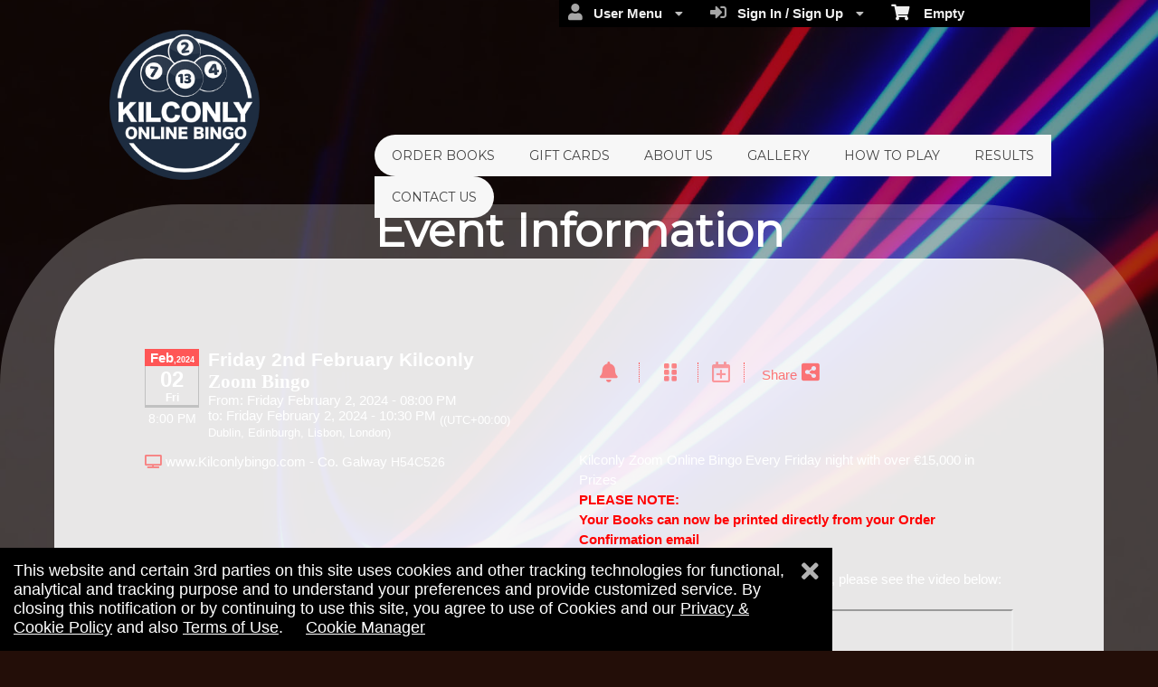

--- FILE ---
content_type: text/html; charset=utf-8
request_url: https://www.kilconlybingo.com/Event/friday-2nd-february-kilconly-281538
body_size: 27283
content:


<!DOCTYPE html PUBLIC "-//W3C//DTD HTML 4.01 Transitional//EN" "http://www.w3.org/TR/html4/loose.dtd">

<html xmlns="http://www.w3.org/1999/xhtml" dir='ltr' class="hasJS ltr" lang="en">
<head id="ctl00_cHead"><link href="//static.ticketor.net/nsbundles/mastercss_41121.css" rel="stylesheet" type="text/css"/><link href="//static.ticketor.net/css/aos_400015.css" rel="stylesheet" type="text/css" />
    <style type="text/css" id="cGeneratedCss">
        
#header #headmenu.TopNavTypesSimple, 
#header #headmenu.TopNavTypesButtons li,
#header #headmenu.TopNavTypesBlocks  li,
#header #headmenu.TopNavTypesLight   li,
#cBody #header #headmenu.TopNavTypesDark li,
#cBody #header #headmenu.TopNavTypesDark li a,
body #headmenu .ui-state-hover .ui-state-default,
body #headmenu .ui-state-hover .ui-state-hover .ui-state-default {border-top: 0px solid rgba(0,0,0,0);}
#header #headmenu.TopNavTypesSimple, 
#header #headmenu.TopNavTypesButtons li,
#header #headmenu.TopNavTypesBlocks  li,
#header #headmenu.TopNavTypesLight   li,
#cBody #header #headmenu.TopNavTypesDark li,
#cBody #header #headmenu.TopNavTypesDark li a,
body #headmenu .ui-state-hover .ui-state-default,
body #headmenu .ui-state-hover .ui-state-hover .ui-state-default {border-left: 0px solid rgba(0,0,0,0);}
#header #headmenu.TopNavTypesSimple, 
#header #headmenu.TopNavTypesButtons li,
#header #headmenu.TopNavTypesBlocks  li,
#header #headmenu.TopNavTypesLight   li,
#cBody #header #headmenu.TopNavTypesDark li,
#cBody #header #headmenu.TopNavTypesDark li a,
body #headmenu .ui-state-hover .ui-state-default,
body #headmenu .ui-state-hover .ui-state-hover .ui-state-default {border-right: 0px solid rgba(0,0,0,0);}
#header #headmenu.TopNavTypesSimple, 
#header #headmenu.TopNavTypesButtons li,
#header #headmenu.TopNavTypesBlocks  li,
#header #headmenu.TopNavTypesLight   li,
#cBody #header #headmenu.TopNavTypesDark li,
#cBody #header #headmenu.TopNavTypesDark li a,
body #headmenu .ui-state-hover .ui-state-default,
body #headmenu .ui-state-hover .ui-state-hover .ui-state-default {border-bottom: 0px solid rgba(0,0,0,0);}
#header #headmenu.TopNavTypesSimple, 
#header #headmenu.TopNavTypesButtons li,
#header #headmenu.TopNavTypesBlocks  li,
#header #headmenu.TopNavTypesLight   li,
#cBody #header #headmenu.TopNavTypesDark li,
#cBody #header #headmenu.TopNavTypesDark li a,
body #headmenu .ui-state-hover .ui-state-default,
body #headmenu .ui-state-hover .ui-state-hover .ui-state-default {padding-top: 4px;}
#header #headmenu.TopNavTypesSimple, 
#header #headmenu.TopNavTypesButtons li,
#header #headmenu.TopNavTypesBlocks  li,
#header #headmenu.TopNavTypesLight   li,
#cBody #header #headmenu.TopNavTypesDark li,
#cBody #header #headmenu.TopNavTypesDark li a,
body #headmenu .ui-state-hover .ui-state-default,
body #headmenu .ui-state-hover .ui-state-hover .ui-state-default {padding-left: 4px;}
#header #headmenu.TopNavTypesSimple, 
#header #headmenu.TopNavTypesButtons li,
#header #headmenu.TopNavTypesBlocks  li,
#header #headmenu.TopNavTypesLight   li,
#cBody #header #headmenu.TopNavTypesDark li,
#cBody #header #headmenu.TopNavTypesDark li a,
body #headmenu .ui-state-hover .ui-state-default,
body #headmenu .ui-state-hover .ui-state-hover .ui-state-default {padding-right: 4px;}
#header #headmenu.TopNavTypesSimple, 
#header #headmenu.TopNavTypesButtons li,
#header #headmenu.TopNavTypesBlocks  li,
#header #headmenu.TopNavTypesLight   li,
#cBody #header #headmenu.TopNavTypesDark li,
#cBody #header #headmenu.TopNavTypesDark li a,
body #headmenu .ui-state-hover .ui-state-default,
body #headmenu .ui-state-hover .ui-state-hover .ui-state-default {padding-bottom: 4px;}
#header #headmenu.TopNavTypesSimple, 
#header #headmenu.TopNavTypesButtons li,
#header #headmenu.TopNavTypesBlocks  li,
#header #headmenu.TopNavTypesLight   li,
#cBody #header #headmenu.TopNavTypesDark li,
#cBody #header #headmenu.TopNavTypesDark li a,
body #headmenu .ui-state-hover .ui-state-default,
body #headmenu .ui-state-hover .ui-state-hover .ui-state-default {box-shadow: 0px 0px 0px rgba(0,0,0,0);}.headLogo {background-image:url("//ticketor.net/usercontent/126246/des/headlogo.png?v=7");background-attachment:fixed;}.headLogo {border-top: undefinedpx solid rgba();}.headLogo {border-left: undefinedpx solid rgba();}.headLogo {border-right: undefinedpx solid rgba();}.headLogo {border-bottom: undefinedpx solid rgba();}.headLogo {margin-top: undefinedpx;}.headLogo {margin-left: undefinedpx;}.headLogo {margin-right: undefinedpx;}.headLogo {margin-bottom: undefinedpx;}.headLogo {padding-top: undefinedpx;}.headLogo {padding-left: undefinedpx;}.headLogo {padding-right: undefinedpx;}.headLogo {padding-bottom: undefinedpx;}.headLogo {box-shadow: undefinedpx undefinedpx 5px rgba();} {border-top: undefinedpx solid rgba();} {border-left: undefinedpx solid rgba();} {border-right: undefinedpx solid rgba();} {border-bottom: undefinedpx solid rgba();} {margin-top: undefinedpx;} {margin-left: undefinedpx;} {margin-right: undefinedpx;} {margin-bottom: undefinedpx;} {padding-top: undefinedpx;} {padding-left: undefinedpx;} {padding-right: undefinedpx;} {padding-bottom: undefinedpx;} {box-shadow: undefinedpx undefinedpx 5px rgba();} {border-top: undefinedpx solid rgba();} {border-left: undefinedpx solid rgba();} {border-right: undefinedpx solid rgba();} {border-bottom: undefinedpx solid rgba();} {margin-top: undefinedpx;} {margin-left: undefinedpx;} {margin-right: undefinedpx;} {margin-bottom: undefinedpx;} {padding-top: undefinedpx;} {padding-left: undefinedpx;} {padding-right: undefinedpx;} {padding-bottom: undefinedpx;} {box-shadow: undefinedpx undefinedpx 5px rgba();} {border-top: undefinedpx solid rgba();} {border-left: undefinedpx solid rgba();} {border-right: undefinedpx solid rgba();} {border-bottom: undefinedpx solid rgba();} {margin-top: undefinedpx;} {margin-left: undefinedpx;} {margin-right: undefinedpx;} {margin-bottom: undefinedpx;} {padding-top: undefinedpx;} {padding-left: undefinedpx;} {padding-right: undefinedpx;} {padding-bottom: undefinedpx;} {box-shadow: undefinedpx undefinedpx 5px rgba();}html #cBody:before {content: "";position: absolute;width: 100%;height: 100%;top: 0px;left: 0px;z-index:-1;filter:opacity(0.6) ;}html #cBody {background:none rgb(35,14,8);background:none rgba(35,14,8,1);}html #cBody:before {background-image:url("//ticketor.net/gallery/Light/031-lights-1.jpg");background-size: cover;background-repeat: no-repeat; background-position:center center;background-attachment:scroll;position:fixed;}html body #header {margin-bottom: 0px;}html body #header {height:215.961px;}body #content>.Module {background:none rgb(255,255,255);background:none rgba(255,255,255,0.23);}body #content>.Module {background-image:none;}body #content>.Module {border-top-left-radius: 200px;}body #content>.Module {border-top-right-radius: 200px;}body #content>.Module {border-bottom-left-radius: 0px;}body #content>.Module {border-bottom-right-radius: 0px;}body #content>.Module {box-shadow: 0px 0px 0px rgba(0,0,0,0);}body div.modulebody {background:none rgb(255,255,255);background:none rgba(255,255,255,0.88);}body div.modulebody {background-image:none;}body div.modulebody {border-top: 0px solid rgba(0,0,0,0);}body div.modulebody {border-left: 0px solid rgba(0,0,0,0);}body div.modulebody {border-right: 0px solid rgba(0,0,0,0);}body div.modulebody {border-bottom: 0px solid rgba(0,0,0,0);}body div.modulebody {padding-top: 100px;}body div.modulebody {padding-left: 100px;}body div.modulebody {padding-right: 100px;}body div.modulebody {padding-bottom: 100px;}body div.modulebody {border-top-left-radius: 100px;}body div.modulebody {border-top-right-radius: 100px;}body div.modulebody {border-bottom-left-radius: 100px;}body div.modulebody {border-bottom-right-radius: 100px;}body .moduleheader,body .menuheader {background:none rgb(15,8,6);background:none rgba(15,8,6,0);}body .moduleheader,body .menuheader {background-image:none;}body .moduleheader,body .menuheader {border-top: 0px solid rgba(0,0,0,0);}body .moduleheader,body .menuheader {border-left: 0px solid rgba(0,0,0,0);}body .moduleheader,body .menuheader {border-right: 0px solid rgba(0,0,0,0);}body .moduleheader,body .menuheader {border-bottom: 0px solid rgba(0,0,0,0);}body .moduleheader,body .menuheader {height:59.8843px;}body .moduleheader,body .menuheader > div {line-height:59.8843px;}body .ui-widget-content, body .ui-widget-content .ui-widget-content  {background:none rgb(255,255,255);background:none rgba(255,255,255,1);}body .ui-widget-content, body .ui-widget-content .ui-widget-content  {background-image:none;}body .ui-widget-content, body .ui-widget-content .ui-widget-content  {border-top-left-radius: 0px;}body .ui-widget-content, body .ui-widget-content .ui-widget-content  {border-top-right-radius: 0px;}body .ui-widget-content, body .ui-widget-content .ui-widget-content  {border-bottom-left-radius: 0px;}body .ui-widget-content, body .ui-widget-content .ui-widget-content  {border-bottom-right-radius: 0px;}body .ui-state-hover .ui-state-default,body .ui-state-default,body .ui-widget-content .ui-state-default,body .ui-widget-header .ui-state-default,body .ui-button,html body .ui-button.ui-state-disabled:hover,html body .ui-button.ui-state-disabled:active,
#header .ui-state-hover .ui-state-default,
#header .ui-state-hover .ui-state-hover .ui-state-default
 {background:none rgb(0,0,0);background:none rgba(0,0,0,1);}body .ui-state-hover .ui-state-default,body .ui-state-default,body .ui-widget-content .ui-state-default,body .ui-widget-header .ui-state-default,body .ui-button,html body .ui-button.ui-state-disabled:hover,html body .ui-button.ui-state-disabled:active,
#header .ui-state-hover .ui-state-default,
#header .ui-state-hover .ui-state-hover .ui-state-default
 {background-image:none;}body .ui-state-hover .ui-state-default,body .ui-state-default,body .ui-widget-content .ui-state-default,body .ui-widget-header .ui-state-default,body .ui-button,html body .ui-button.ui-state-disabled:hover,html body .ui-button.ui-state-disabled:active,
#header .ui-state-hover .ui-state-default,
#header .ui-state-hover .ui-state-hover .ui-state-default
 {border-top: 1px solid rgba(255,255,255,0.41);}body .ui-state-hover .ui-state-default,body .ui-state-default,body .ui-widget-content .ui-state-default,body .ui-widget-header .ui-state-default,body .ui-button,html body .ui-button.ui-state-disabled:hover,html body .ui-button.ui-state-disabled:active,
#header .ui-state-hover .ui-state-default,
#header .ui-state-hover .ui-state-hover .ui-state-default
 {border-left: 1px solid rgba(255,255,255,0.41);}body .ui-state-hover .ui-state-default,body .ui-state-default,body .ui-widget-content .ui-state-default,body .ui-widget-header .ui-state-default,body .ui-button,html body .ui-button.ui-state-disabled:hover,html body .ui-button.ui-state-disabled:active,
#header .ui-state-hover .ui-state-default,
#header .ui-state-hover .ui-state-hover .ui-state-default
 {border-right: 1px solid rgba(255,255,255,0.41);}body .ui-state-hover .ui-state-default,body .ui-state-default,body .ui-widget-content .ui-state-default,body .ui-widget-header .ui-state-default,body .ui-button,html body .ui-button.ui-state-disabled:hover,html body .ui-button.ui-state-disabled:active,
#header .ui-state-hover .ui-state-default,
#header .ui-state-hover .ui-state-hover .ui-state-default
 {border-bottom: 1px solid rgba(255,255,255,0.41);}body .ui-state-hover .ui-state-default,body .ui-state-default,body .ui-widget-content .ui-state-default,body .ui-widget-header .ui-state-default,body .ui-button,html body .ui-button.ui-state-disabled:hover,html body .ui-button.ui-state-disabled:active,
#header .ui-state-hover .ui-state-default,
#header .ui-state-hover .ui-state-hover .ui-state-default
 {border-top-left-radius: 8px;}body .ui-state-hover .ui-state-default,body .ui-state-default,body .ui-widget-content .ui-state-default,body .ui-widget-header .ui-state-default,body .ui-button,html body .ui-button.ui-state-disabled:hover,html body .ui-button.ui-state-disabled:active,
#header .ui-state-hover .ui-state-default,
#header .ui-state-hover .ui-state-hover .ui-state-default
 {border-top-right-radius: 8px;}body .ui-state-hover .ui-state-default,body .ui-state-default,body .ui-widget-content .ui-state-default,body .ui-widget-header .ui-state-default,body .ui-button,html body .ui-button.ui-state-disabled:hover,html body .ui-button.ui-state-disabled:active,
#header .ui-state-hover .ui-state-default,
#header .ui-state-hover .ui-state-hover .ui-state-default
 {border-bottom-left-radius: 8px;}body .ui-state-hover .ui-state-default,body .ui-state-default,body .ui-widget-content .ui-state-default,body .ui-widget-header .ui-state-default,body .ui-button,html body .ui-button.ui-state-disabled:hover,html body .ui-button.ui-state-disabled:active,
#header .ui-state-hover .ui-state-default,
#header .ui-state-hover .ui-state-hover .ui-state-default
 {border-bottom-right-radius: 8px;}body .ui-state-hover,body .ui-widget-content .ui-state-hover,body .ui-widget-header .ui-state-hover,body .ui-state-focus,body .ui-widget-content .ui-state-focus,body .ui-widget-header .ui-state-focus,body .ui-button:hover,body .ui-button:focus, 
body #header .ui-state-hover .ui-state-hover,
body #header .ui-state-hover .ui-state-hover .ui-state-hover
 {background:none rgb(255,86,86);background:none rgba(255,86,86,1);}body .ui-state-hover,body .ui-widget-content .ui-state-hover,body .ui-widget-header .ui-state-hover,body .ui-state-focus,body .ui-widget-content .ui-state-focus,body .ui-widget-header .ui-state-focus,body .ui-button:hover,body .ui-button:focus, 
body #header .ui-state-hover .ui-state-hover,
body #header .ui-state-hover .ui-state-hover .ui-state-hover
 {background-image:none;}body .ui-state-active,body .ui-widget-content .ui-state-active,body .ui-widget-header .ui-state-active,body a.ui-button:active,body .ui-button:active,body .ui-button.ui-state-active:hover,body .ui-icon-background,body .ui-state-active .ui-icon-background,body .ui-state-highlight,body .ui-widget-content .ui-state-highlight,body .ui-widget-header .ui-state-highlight,body .ui-button.ui-state-highlight:hover,body .ui-state-highlight .ui-icon-background  {background:none rgb(255,86,86);background:none rgba(255,86,86,1);}body .ui-state-active,body .ui-widget-content .ui-state-active,body .ui-widget-header .ui-state-active,body a.ui-button:active,body .ui-button:active,body .ui-button.ui-state-active:hover,body .ui-icon-background,body .ui-state-active .ui-icon-background,body .ui-state-highlight,body .ui-widget-content .ui-state-highlight,body .ui-widget-header .ui-state-highlight,body .ui-button.ui-state-highlight:hover,body .ui-state-highlight .ui-icon-background  {background-image:none;}body .ui-state-active,body .ui-widget-content .ui-state-active,body .ui-widget-header .ui-state-active,body a.ui-button:active,body .ui-button:active,body .ui-button.ui-state-active:hover,body .ui-icon-background,body .ui-state-active .ui-icon-background,body .ui-state-highlight,body .ui-widget-content .ui-state-highlight,body .ui-widget-header .ui-state-highlight,body .ui-button.ui-state-highlight:hover,body .ui-state-highlight .ui-icon-background  {border-top: 0px solid rgba(0,0,0,0);}body .ui-state-active,body .ui-widget-content .ui-state-active,body .ui-widget-header .ui-state-active,body a.ui-button:active,body .ui-button:active,body .ui-button.ui-state-active:hover,body .ui-icon-background,body .ui-state-active .ui-icon-background,body .ui-state-highlight,body .ui-widget-content .ui-state-highlight,body .ui-widget-header .ui-state-highlight,body .ui-button.ui-state-highlight:hover,body .ui-state-highlight .ui-icon-background  {border-left: 0px solid rgba(0,0,0,0);}body .ui-state-active,body .ui-widget-content .ui-state-active,body .ui-widget-header .ui-state-active,body a.ui-button:active,body .ui-button:active,body .ui-button.ui-state-active:hover,body .ui-icon-background,body .ui-state-active .ui-icon-background,body .ui-state-highlight,body .ui-widget-content .ui-state-highlight,body .ui-widget-header .ui-state-highlight,body .ui-button.ui-state-highlight:hover,body .ui-state-highlight .ui-icon-background  {border-right: 0px solid rgba(0,0,0,0);}body .ui-state-active,body .ui-widget-content .ui-state-active,body .ui-widget-header .ui-state-active,body a.ui-button:active,body .ui-button:active,body .ui-button.ui-state-active:hover,body .ui-icon-background,body .ui-state-active .ui-icon-background,body .ui-state-highlight,body .ui-widget-content .ui-state-highlight,body .ui-widget-header .ui-state-highlight,body .ui-button.ui-state-highlight:hover,body .ui-state-highlight .ui-icon-background  {border-bottom: 0px solid rgba(0,0,0,0);}html body div .nsBtn.primary,html body div .nsBtn.primary:hover  {background:none rgb(255,86,86);background:none rgba(255,86,86,1);}html body div .nsBtn.primary,html body div .nsBtn.primary:hover  {background-image:none;}html body div .nsBtn.primary,html body div .nsBtn.primary:hover  {border-top: 0px solid rgba(0,0,0,0);}html body div .nsBtn.primary,html body div .nsBtn.primary:hover  {border-left: 0px solid rgba(0,0,0,0);}html body div .nsBtn.primary,html body div .nsBtn.primary:hover  {border-right: 0px solid rgba(0,0,0,0);}html body div .nsBtn.primary,html body div .nsBtn.primary:hover  {border-bottom: 0px solid rgba(0,0,0,0);}html body div .nsBtn.primary,html body div .nsBtn.primary:hover  {border-top-left-radius: 8px;}html body div .nsBtn.primary,html body div .nsBtn.primary:hover  {border-top-right-radius: 8px;}html body div .nsBtn.primary,html body div .nsBtn.primary:hover  {border-bottom-left-radius: 8px;}html body div .nsBtn.primary,html body div .nsBtn.primary:hover  {border-bottom-right-radius: 8px;}html body div .nsBtn.utility,html body div .nsBtn.utility:hover  {background:none rgb(0,0,0);background:none rgba(0,0,0,0);}html body div .nsBtn.utility,html body div .nsBtn.utility:hover  {background-image:none;}html body div .nsBtn.utility,html body div .nsBtn.utility:hover  {border-top: 1px solid rgba(255,86,86,1);}html body div .nsBtn.utility,html body div .nsBtn.utility:hover  {border-left: 1px solid rgba(255,86,86,1);}html body div .nsBtn.utility,html body div .nsBtn.utility:hover  {border-right: 1px solid rgba(255,86,86,1);}html body div .nsBtn.utility,html body div .nsBtn.utility:hover  {border-bottom: 1px solid rgba(255,86,86,1);}html body div .nsBtn.utility,html body div .nsBtn.utility:hover  {border-top-left-radius: 6px;}html body div .nsBtn.utility,html body div .nsBtn.utility:hover  {border-top-right-radius: 6px;}html body div .nsBtn.utility,html body div .nsBtn.utility:hover  {border-bottom-left-radius: 6px;}html body div .nsBtn.utility,html body div .nsBtn.utility:hover  {border-bottom-right-radius: 6px;}
#cBody #header #headmenu, 
#cBody #header #headmenu a,
#cBody #header #headmenu a:visited, 
#cBody #header #headmenu a:hover, 
#cBody #header #headmenu .ui-state-hover .ui-state-default a,
#cBody #header #headmenu .ui-state-hover .ui-state-default a:link,
#cBody #header #headmenu .ui-state-hover .ui-state-default a:visited,
#cBody #header #headmenu .ui-state-hover .ui-state-hover .ui-state-default a,
#cBody #header #headmenu .ui-state-hover .ui-state-hover .ui-state-default a:link,
#cBody #header #headmenu .ui-state-hover .ui-state-hover .ui-state-default a:visited {font-family:"Montserrat",sans-serif;;font-weight:normal;font-style:normal;}
html body#cBody  #header #headmenu a:hover, 
html body#cBody  #header #headmenu .ui-state-hover .ui-state-hover a,
html body#cBody  #header #headmenu .ui-state-hover .ui-state-hover a:link,
html body#cBody  #header #headmenu .ui-state-hover .ui-state-hover a:visited,
html body#cBody  #header #headmenu .ui-state-hover .ui-state-hover .ui-state-hover a,
html body#cBody  #header #headmenu .ui-state-hover .ui-state-hover .ui-state-hover a:link,
html body#cBody  #header #headmenu .ui-state-hover .ui-state-hover .ui-state-hover a:visited 
 {font-weight:normal;font-style:normal;}.cTextLogo, body a.headLogo,body a.headLogo:visited, body a.headLogo:hover  {color:rgb(228,120,18);color:rgba(228,120,18,1);font-size:26px;font-weight:bold;font-style:normal;}#headmenu, #headmenu a,#headmenu a:visited, #headmenu a:hover  {font-size:14px;font-weight:normal;font-style:normal;}#content footer {font-weight:normal;font-style:normal;}html body .Module .moduleheader , html body .Module .moduleheader a, html body .Module .moduleheader a:hover  {color:rgb(255,255,255);color:rgba(255,255,255,1);font-family:"Montserrat",sans-serif;;font-size:50px;font-weight:bold;font-style:normal;text-align:center;}html body .modulebody, html body .modulebody .ui-widget,html body .modulebody .ui-widget button,html body .modulebody .media-box,html body .modulebody .farsiText ,html body .modulebody .media-boxes-filter, html body .modulebody .ui-widget-content, html body .modulebody a:not(.nsBtn,.ui-state-default),.cIframeContente a:visited:not(.nsBtn,.ui-state-default), .cIframeContente .ui-widget-content, .cIframeContente a:not(.nsBtn,.ui-state-default),.cIframeContente a:visited:not(.nsBtn,.ui-state-default), .ui-dialog .ui-widget-content, .ui-dialog a:not(.nsBtn,.ui-state-default),.ui-dialog a:visited:not(.nsBtn,.ui-state-default),.ui-dialog .ui-widget-header, .cIframeContente .ui-widget-header, body  .ui-widget-content, body  .ui-widget-content a  {color:rgb(0,0,0);color:rgba(0,0,0,1);font-family:"Helvetica Neue",Helvetica,arial,sans-serif;font-weight:normal;font-style:normal;}body .cCheckboxV2 input:checked ~ label .checkmark,body .cCheckboxV2 input:checked ~ .checkmark,body .cRadioV2 input:checked ~ .checkmark,body .cRadioV2 input:checked ~ label .checkmark,body .cToggleSwitch .slider, input {background-color:rgb(255,86,86);background-color:rgba(255,86,86,1);accent-color:rgb(255,86,86);}body .ColTextHighlight,body div .ColTextHighlight a, body .ui-widget-content .ColTextHighlight,body div#headmenu a:hover,body div#headmenu a:focus,body .ColTextHighlight,body .ui-widget-content.ColTextHighlight  {color:rgb(255,86,86);color:rgba(255,86,86,1);font-weight:normal;font-style:normal;}body .ui-state-default,body .ui-widget-content .ui-state-default,body .ui-widget-header .ui-state-default,body .ui-button,html body div.modulebody .ui-state-default,html body .ui-button.ui-state-disabled:hover,html body .ui-button.ui-state-disabled:active,html body .ui-state-default a,html body .ui-state-default a:link,html body .ui-state-default a:visited,body a.ui-button,body a:link.ui-button,body a:visited.ui-button,body .ui-button,
#header .ui-state-hover .ui-state-default a,
#header .ui-state-hover .ui-state-default a:link,
#header .ui-state-hover .ui-state-default a:visited,
#header .ui-state-hover .ui-state-hover .ui-state-default a,
#header .ui-state-hover .ui-state-hover .ui-state-default a:link,
#header .ui-state-hover .ui-state-hover .ui-state-default a:visited,
html body .modulebody .ui-state-default a:not(.nsBtn,.ui-state-default) {color:rgb(255,255,255);color:rgba(255,255,255,1);font-weight:normal;font-style:normal;}html body div.modulebody .ui-state-hover,body .ui-state-hover,body .ui-widget-content .ui-state-hover,body .ui-widget-header .ui-state-hover,body .ui-state-focus,body .ui-widget-content .ui-state-focus,body .ui-widget-header .ui-state-focus,body .ui-button:hover,body .ui-button:focus,body .ui-state-hover a,body .ui-state-hover a:hover,body .ui-state-hover a:link,body .ui-state-hover a:visited,body .ui-state-focus a,body .ui-state-focus a:hover,body .ui-state-focus a:link,body .ui-state-focus a:visited,body a.ui-button:hover,body a.ui-button:focus, 
body #header .ui-state-hover .ui-state-hover a,
body #header .ui-state-hover .ui-state-hover a:link,
body #header .ui-state-hover .ui-state-hover a:visited,
body #header .ui-state-hover .ui-state-hover .ui-state-hover a,
body #header .ui-state-hover .ui-state-hover .ui-state-hover a:link,
body #header .ui-state-hover .ui-state-hover .ui-state-hover a:visited 
html body .modulebody  .ui-state-hover a:not(.nsBtn,.ui-state-default) 
 {color:rgb(252,249,249);color:rgba(252,249,249,1);font-weight:normal;font-style:normal;}html body div.modulebody .ui-state-active,body .ui-state-active,body .ui-widget-content .ui-state-active,body .ui-widget-header .ui-state-active,body a.ui-button:active,body .ui-button:active,body .ui-button.ui-state-active:hover, html body .ui-state-active a,html body .ui-state-active a:link,html body .ui-state-active a:visited,body .ui-state-highlight,body .ui-widget-content .ui-state-highlight,body .ui-widget-header .ui-state-highlight,body .ui-button.ui-state-highlight:hover, html body .ui-state-highlight a,html body .ui-state-highlight a:link,html body .ui-state-highlight a:visited  {color:rgb(255,255,255);color:rgba(255,255,255,1);font-weight:bold;font-style:normal;}html body div .nsBtn.primary,html body div .nsBtn.primary[disabled], html body div a.nsBtn.primary, html body div a.nsBtn.primary:active,html body div a.nsBtn.primary:visited,html body div .nsBtn.primary:hover, html body div a.nsBtn.primary:hover, html body div a.nsBtn.primary:active:hover,html body div a.nsBtn.primary:visited:hover  {color:rgb(255,255,255);color:rgba(255,255,255,1);font-weight:bold;font-style:normal;}html body div .nsBtn.utility,html body div .nsBtn.utility[disabled], html body div a.nsBtn.utility, html body div a.nsBtn.utility:active,html body div a.nsBtn.utility:visited,html body div .nsBtn.utility:hover, html body div a.nsBtn.utility:hover, html body div a.nsBtn.utility:active:hover,html body div a.nsBtn.utility:visited:hover  {color:rgb(255,86,86);color:rgba(255,86,86,1);font-weight:normal;font-style:normal;}.headLogo {top:32.92824172973633px; left:61.018524169921875px;} #headmenu {width:865.984px; height:62.9977px; top:148.8194580078125px; left:256.9907531738281px;}body {--ColText:#000000ff;--ColTextHighlight:#ff5656ff;--ColTextPrimaryBtn:#ffffffff;--ColTextUtilityBtn:#ff5656ff;--ColTextClickableDefault:#ffffffff;--ColTextClickableHover:#fcf9f9ff;--ColTextClickableActive:#ffffffff;--ColBgPrimaryBtn:#ff5656ff;--ColBgUtilityBtn:#00000000;--ColBgClickableDefault:#000000ff;--ColBgClickableHover:#ff5656ff;--ColBgClickableActive:#ff5656ff;--ColBorderPrimaryBtn:#00000000;--ColBorderUtilityBtn:#ff5656ff;--ColBorderClickableDefault:#ffffff69;--ColBorderClickableHover:#00000000;--ColBorderClickableActive:#00000000;}
    </style>
    <link id="ctl00_cTheme" rel="Stylesheet" type="text/css" href="//static.ticketor.net/JQuery/css/ui-darkness/jquery-ui.css" />
    <style type="text/css" id="cColorCSS">:root{--ColText:#ffffff;--ColTextHighlight:#F69119;--ColTextPrimaryBtn:#fff;--ColBgPrimaryBtn:#F69119;--ColTextUtilityBtn:#F69119;--ColBgUtilityBtn:#eee;--ColBorderPrimaryBtn:#A65F06;
--ColBorderUtilityBtn:#969696;
--ColBgClickableActive:#F69119;
--ColTextClickableActive:#fff;
}</style>
    
    <link href="//static.ticketor.net/css/print_741325.css" rel="Stylesheet" type="text/css" media="print"/><link rel='preconnect' href='https://fonts.googleapis.com'>
<link rel='preconnect' href='https://fonts.gstatic.com' crossorigin>
<link href='https://fonts.googleapis.com/css2?display=swap&family=Montserrat' rel='stylesheet'><meta id="ctl00_description" name="description" content="Friday 2nd February Kilconly (Zoom Bingo)  on Feb 02, 20:00 at www.Kilconlybingo.com - Information and tickets on kilconlybingo com kilconlybingo.com" /><meta id="ctl00_ogTitle" property="og:title" content="Friday 2nd February Kilconly Zoom Bingo- Information" /><meta property="og:type" content="website" /><meta id="ctl00_ogUrl" property="og:url" content="https://www.kilconlybingo.com/Event/friday-2nd-february-kilconly-281538" /><meta id="ctl00_ogImage" property="og:image" content="https://ticketor.net/usercontent/126246/evf/247629.jpg" /><meta id="ctl00_ogSiteName" property="og:site_name" content="kilconlybingo com" /><meta id="ctl00_ogDescription" property="og:description" content="Friday 2nd February Kilconly (Zoom Bingo)  on Feb 02, 20:00 at www.Kilconlybingo.com - Information and tickets on kilconlybingo com kilconlybingo.com" /><link id="ctl00_canonicalUrl" rel="canonical" href="https://www.kilconlybingo.com/Event/friday-2nd-february-kilconly-281538" />
<link rel="alternate" hreflang="x-default" href="https://www.kilconlybingo.com/Event/friday-2nd-february-kilconly-281538" />
<link rel="alternate" hreflang="en" href="https://www.kilconlybingo.com/Event/friday-2nd-february-kilconly-281538" />
<meta name="apple-mobile-web-app-capable" content="yes" /><meta name="apple-mobile-web-app-status-bar-style" content="black" />
<meta name="viewport" content="width=device-width, initial-scale=1.0" /><link rel="shortcut icon" type="image/x-icon" href="//ticketor.net/usercontent/126246/des/favicon.png?v=7" /><link rel="icon" type="image/x-icon" href="//ticketor.net/usercontent/126246/des/favicon.png?v=7" /><title>
	Friday 2nd February Kilconly Zoom Bingo- Information
</title></head>
<body class='chrome chrome132 loggedOut LayoutFullWidthAllCenter  pageid type_EventInfo itemId_281538 HeadAlignLeftOfThePage HeadAlignNavRightOfThePage ' id="cBody" data-frameqs=''>
    
    <script type="text/javascript">
        var WebsitePath='/';
                                       var GoogleAnalyticsId='';
                                       var UrlPre='';
                                       var cartExpiration = -1;
                                       var dateFormat = 'dd/mm/yy'; 
                                       var defaultUrl = 'https://www.kilconlybingo.com'; 
                                       var showCookieConsent = 1;
                                       var companyUID = '126246'; 
                                       var TOSDate = 1609459200000;
                                       var chatEnabled = 0; 
                                       var canLocalize = 0; 
                                       var localizations = {};
                                       var cultureName = 'en'; 
                                       BoxOfficeSettings = {};  
                                       var companyName = 'kilconlybingo com';
                                       var PlatformName = 'Ticketor';
                                       var role = '';   
                                       var PlatformUrl = 'https://www.Ticketor.com';   
                                       var IsPlatformClient = 0;
                                       var DefaultTwoLetterCountry = 'IE'; 
                                       var IsFullDesignReplaced=0;

    </script>

    <a class="cSkipLink" href="#content">Skip to main content</a>
    <a class="cSkipLink" href="javascript:toggleHighContrast()">High Contrast</a>
    <a class="cSkipLink" href='mailto:support@kilconlybingo.com?cc=support@ticketor.com&subject=Accessibility%20Feedback'>Accessibility Feedback</a>

    
    
    <div id="wrap" style="text-align: center; width: 100%;" class="clearfix">
        <div id="container" class="clearfix">
            <header id="header" class="floatleft ">
                <div class="cHtmlEditorContent">
                    <p>&nbsp;</p>
<p>&nbsp;</p>
<p>&nbsp;</p>
<p>&nbsp;</p>
<p>&nbsp;</p>
<p>&nbsp;</p>
<p>&nbsp;</p>
                </div>
                


<a href="#" id="cMobileMenu" role="button" aria-labelledby="cMobileMenuTitle" class="ui-state-default headMenuIcon" data-menu=".cFloatingContainer" style="right:20px;" title="Menu">
    <i class="fa fa-user" aria-hidden="true"></i><span id="cMobileMenuTitle">&nbsp;Menu&nbsp;</span>
    <div>

    </div>
</a>

<a href="#" id="cMobileNav" role="button" aria-labelledby="cMobileNavTitle" class="ui-state-default headMenuIcon" data-menu=".cMobileNav" style="left:20px;" title="Navigation">
    <i class="fa fa-bars" aria-hidden="true"></i><span id="cMobileNavTitle">&nbsp;Navigation&nbsp;</span>
    <div>

    </div>
</a>

<nav aria-label="Main Menu" class="hidePrint ui-corner-all cFloatingContainer  ui-helper-reset ui-widget-header cMobileMenu cMobileMenuRight">
    <ul role="menubar"  aria-label="Main Menu" >
        <li role="none" tabindex="-1" class="clearfix header cFloatingCart ui-state-default " aria-label="Shopping Cart">
            
            <a href='#' tabindex='-1' role='menuitem' aria-haspopup='true' aria-expanded='false' class='ui-state-default' aria-disabled='true'  aria-haspopup='false'  aria-label='Shopping Cart'>
                <i class='fa fa-shopping-cart'></i>&nbsp;&nbsp;&nbsp;
                Empty
            </a>
            <ul role='menu' aria-label='Shopping Cart'>
            
<li role='none' class='cartDetails ui-widget-content'></li>

            </ul>


        </li>
        
        <li role="none" class="clearfix header cSignIn loggedOutMenu ui-state-default" >
                                        <a href="#" tabindex="0" role="menuitem" aria-haspopup="true" aria-expanded="false" aria-expanded="true" >
                                            <i class="fa fa-caret-left"></i>
                                            <i class='fa-hover fas fa-sign-in-alt'></i>&nbsp;&nbsp;
                                            Sign In / Sign Up
                                            <i class="fa fa-caret-down"></i>
                                        </a>
                                        <ul role="menu" aria-label="Sign In / Sign Up"></ul></li><li role="none" class="clearfix header loggedInMenu ui-state-default" >
                                        <a href="#" tabindex="-1" role="menuitem" aria-haspopup="true" aria-expanded="false" aria-expanded="true" >
                                            <i class="fa fa-caret-left"></i>
                                            <i class='fa-hover fas fa-user'></i>&nbsp;&nbsp;
                                            User Menu
                                            <i class="fa fa-caret-down"></i>
                                        </a>
                                        <ul role="menu" aria-label="User Menu"><li role="none" class="ui-state-default "  ><a tabindex="-1" role="menuitem" href="/cookiemanager" ><i class='fa-hover fas fa-eye'></i>&nbsp;&nbsp;Cookie Manager</a></li><li role="none" class="ui-state-default secureMenu"  ><a tabindex="-1" role="menuitem" href="/howto#security" ><i class='fa-hover fas fa-lock'></i>&nbsp;&nbsp;Is it Secure?</a></li><li role="none"   class=" ui-state-default"><a  tabindex="-1" role="menuitem" aria-haspopup="true" aria-expanded="false" href ="#"><i class="fa fa-caret-left"></i><i class='fa-hover fas fa-ticket-alt'></i>&nbsp;&nbsp; Tickets<i class="fa fa-caret-right"></i></a>
                                <ul role="menu" aria-label="Tickets"><li role="none" class="ui-state-default "  ><a tabindex="-1" role="menuitem" href="/members/mytickets" ><i class='fa-hover fas fa-ticket-alt'></i>&nbsp;&nbsp;My Tickets</a></li><li role="none" class="ui-state-default "  ><a tabindex="-1" role="menuitem" href="/members/printmytickets" ><i class='fa-hover fas fa-print'></i>&nbsp;&nbsp;Print e-Tickets</a></li><li role="none" class="ui-state-default "  ><a tabindex="-1" role="menuitem" href="/members/returntickets" ><i class='fa-hover fas fa-reply'></i>&nbsp;&nbsp;Return Tickets</a></li><li role="none" class="ui-state-default "  ><a tabindex="-1" role="menuitem" href="/members/exchangetickets" ><i class='fa-hover fas fa-exchange-alt'></i>&nbsp;&nbsp;Exchange Tickets</a></li><li role="none" class="ui-state-default "  ><a tabindex="-1" role="menuitem" href="/members/selectgiftcard?personal=1" ><i class='fa-hover fas fa-gift'></i>&nbsp;&nbsp;My Gift Cards</a></li><li role="none" class="ui-state-default "  ><a tabindex="-1" role="menuitem" href="/members/seasonpasses?personal=1" ><i class='fa-hover fas fa-calendar-check'></i>&nbsp;&nbsp;My Seasons Passes</a></li></ul></li><li role="none"   class=" ui-state-default"><a  tabindex="-1" role="menuitem" aria-haspopup="true" aria-expanded="false" href ="#"><i class="fa fa-caret-left"></i><i class='fa-hover fas fa-history'></i>&nbsp;&nbsp; Orders<i class="fa fa-caret-right"></i></a>
                                <ul role="menu" aria-label="Orders"><li role="none" class="ui-state-default "  ><a tabindex="-1" role="menuitem" href="/members/orderhistory" ><i class='fa-hover fas fa-history'></i>&nbsp;&nbsp;Order History</a></li><li role="none" class="ui-state-default "  ><a tabindex="-1" role="menuitem" href="/members/myaccountbalance" ><i class='fa-hover fas fa-balance-scale'></i>&nbsp;&nbsp;My Account Balance</a></li></ul></li><li role="none"   class=" ui-state-default"><a  tabindex="-1" role="menuitem" aria-haspopup="true" aria-expanded="false" href ="#"><i class="fa fa-caret-left"></i><i class='fa-hover fas fa-life-ring'></i>&nbsp;&nbsp; Help<i class="fa fa-caret-right"></i></a>
                                <ul role="menu" aria-label="Help"><li role="none" class="ui-state-default "  ><a tabindex="-1" role="menuitem" href="/howto#faq" ><i class='fa-hover fas fa-question-circle'></i>&nbsp;&nbsp;FAQ</a></li><li role="none" class="ui-state-default "  ><a tabindex="-1" role="menuitem" href="/howto#buy" ><i class='fa-hover fas fa-ticket-alt'></i>&nbsp;&nbsp;Buy A Ticket</a></li><li role="none" class="ui-state-default "  ><a tabindex="-1" role="menuitem" href="/howto#receive" ><i class='fa-hover fas fa-paper-plane'></i>&nbsp;&nbsp;Receive A Ticket</a></li><li role="none" class="ui-state-default "  ><a tabindex="-1" role="menuitem" href="/howto#mailinglist" ><i class='fa-hover fas fa-envelope'></i>&nbsp;&nbsp;Join our Newsletter</a></li><li role="none" class="ui-state-default "  ><a tabindex="-1" role="menuitem" href="/howto#return" ><i class='fa-hover fas fa-reply'></i>&nbsp;&nbsp;Returns Policy</a></li><li role="none" class="ui-state-default "  ><a tabindex="-1" role="menuitem" href="/howto#privacy" ><i class='fa-hover fas fa-eye'></i>&nbsp;&nbsp;Privacy &amp; Cookie Policy</a></li><li role="none" class="ui-state-default "  ><a tabindex="-1" role="menuitem" href="/html?doctype=termofuse" ><i class='fa-hover fas fa-gavel'></i>&nbsp;&nbsp;Term of Use</a></li><li role="none" class="ui-state-default "  ><a tabindex="-1" role="menuitem" href="/html?doctype=termofpurchase" ><i class='fa-hover fas fa-gavel'></i>&nbsp;&nbsp;Term of Purchase</a></li></ul></li></ul></li>
    </ul>
</nav>

<nav aria-label="Navigation" class="cMobileNav hidePrint ui-corner-all ui-helper-reset ui-widget-header cMobileMenu cMobileMenuLeft" >
    <ul role="menubar"  aria-label="Navigation" >
        <li role="none" class="ui-state-default "   data-pageid='166978' , data-pagetype='UpcomingEvents' ><a tabindex="0" role="menuitem" href="https://www.kilconlybingo.com/order-books?PageId=166978" >Order Books </a></li><li role="none" class="ui-state-default "   data-pageid='166979' , data-pagetype='Products' ><a tabindex="-1" role="menuitem" href="https://www.kilconlybingo.com/gift-cards?PageId=166979" >Gift Cards </a></li><li role="none" class="ui-state-default "   data-pageid='166982' , data-pagetype='AboutUs' ><a tabindex="-1" role="menuitem" href="https://www.kilconlybingo.com/about-us?PageId=166982" >About Us</a></li><li role="none" class="ui-state-default "   data-pageid='166980' , data-pagetype='Media' ><a tabindex="-1" role="menuitem" href="https://www.kilconlybingo.com/gallery?PageId=166980" >Gallery</a></li><li role="none" class="ui-state-default "   data-pageid='168126' , data-pagetype='Html' ><a tabindex="-1" role="menuitem" href="https://www.kilconlybingo.com/how-to-play?PageId=168126" >How To Play</a></li><li role="none" class="ui-state-default "   data-pageid='176973' , data-pagetype='Html' ><a tabindex="-1" role="menuitem" href="https://www.kilconlybingo.com/results?PageId=176973" >Results</a></li><li role="none" class="ui-state-default "   data-pageid='166981' , data-pagetype='ContactUs' ><a tabindex="-1" role="menuitem" href="https://www.kilconlybingo.com/contact-us?PageId=166981" >Contact Us</a></li>
    </ul>
</nav>

                
                <div class="headAlign headAlignLogo" style="display:inline-block;">
                    
                    <a class="headLogo ColTextHighlight" data-aos="zoom-in" data-aos-duration="1000" data-aos-delay="100" href="/default"  >
                        <img  src="//ticketor.net/usercontent/126246/des/headlogo.png?v=7" width="165.787" height="165.787" alt="kilconlybingo com" />
                        <h2 style="display:none;" class="cTextLogo ">kilconlybingo com</h2>
                    
                        
                    </a>
                </div>
                <div class="headAlignNav" style="display:inline-block;">
                     
                <div  id='headmenu'  data-aos='zoom-in' data-aos-duration='1000' data-aos-delay='100'  role='navigation' aria-label='Site Pages' class='clearfix TopNavTypesLight TopNavTypesRounded'>
                    <ul class='clearfix'><li class='ui-button ui-state-default ui-button-text-only ui-corner-all'  data-pageid='166978'  data-pagetype='UpcomingEvents'>
                                <a href='/order-books?pageid=166978' title=''>Order Books</a></li><li class='ui-button ui-state-default ui-button-text-only ui-corner-all'  data-pageid='166979'  data-pagetype='Products'>
                                <a href='/gift-cards?pageid=166979' title=''>Gift Cards</a></li><li class='ui-button ui-state-default ui-button-text-only ui-corner-all'  data-pageid='166982'  data-pagetype='AboutUs'>
                                <a href='/about-us?pageid=166982' title=''>About Us</a></li><li class='ui-button ui-state-default ui-button-text-only ui-corner-all'  data-pageid='166980'  data-pagetype='Media'>
                                <a href='/gallery?pageid=166980' title=''>Gallery</a></li><li class='ui-button ui-state-default ui-button-text-only ui-corner-all'  data-pageid='168126'  data-pagetype='Html'>
                                <a href='/how-to-play?pageid=168126' title=''>How To Play</a></li><li class='ui-button ui-state-default ui-button-text-only ui-corner-all'  data-pageid='176973'  data-pagetype='Html'>
                                <a href='/results?pageid=176973' title='Bingo Results'>Results</a></li><li class='ui-button ui-state-default ui-button-text-only ui-corner-all'  data-pageid='166981'  data-pagetype='ContactUs'>
                                <a href='/contact-us?pageid=166981' title=''>Contact Us</a></li></ul></div>
                    
                </div>
            </header>

            
            
            <form name="aspnetForm" method="post" action="/Event/friday-2nd-february-kilconly-281538" id="aspnetForm">
<div>
<input type="hidden" name="__EVENTTARGET" id="__EVENTTARGET" value="" />
<input type="hidden" name="__EVENTARGUMENT" id="__EVENTARGUMENT" value="" />
<input type="hidden" name="__VIEWSTATE" id="__VIEWSTATE" value="/[base64]/[base64]/dj03ZAIWDxYCHwAFNS8vdGlja2V0b3IubmV0L3VzZXJjb250ZW50LzEyNjI0Ni9kZXMvZmF2aWNvbi5wbmc/[base64]/[base64]/[base64]/ZG9jdHlwZT1yZXR1cm5wb2xpY3lkAikPFgIfAAUbL2h0bWw/ZG9jdHlwZT1wcml2YWN5cG9saWN5ZAIqDxYCHwAFFy9odG1sP2RvY3R5cGU9dGVybW9mdXNlZAIrDxYCHwAFHC9odG1sP2RvY3R5cGU9dGVybW9mcHVyY2hhc2VkAiwPFgIfAAUYL2h0bWw/ZG9jdHlwZT1zaXRlZm9vdGVyZAItDxYCHwAFGC9odG1sP2RvY3R5cGU9c2l0ZWhlYWRlcmQCLg8WAh8ABSsvYWRtaW4vZW1haWxlZGl0b3I/[base64]" />
</div>

<script type="text/javascript">
//<![CDATA[
var theForm = document.forms['aspnetForm'];
if (!theForm) {
    theForm = document.aspnetForm;
}
function __doPostBack(eventTarget, eventArgument) {
    if (!theForm.onsubmit || (theForm.onsubmit() != false)) {
        theForm.__EVENTTARGET.value = eventTarget;
        theForm.__EVENTARGUMENT.value = eventArgument;
        theForm.submit();
    }
}
//]]>
</script>


<script src="/WebResource.axd?d=gXD5wOarjmnkVG6p9no-3cYto2yh9S3VHf4QTnq6yZ-ys2aYVbwuVV8XRivsNknJkds6ov3bPumSjNQBtttz09VNkeGjL40DmUQbHmqOJOc1&amp;t=638883019099574018" type="text/javascript"></script>


<script src="/ScriptResource.axd?d=9eZ62Yc_5bKIEPiIQSigpNJQnYZR8-PnGRYS_GAhKYcCTUKyedr3EWbDFfC_soWUYyBd6E9TwC0z6-q2wehhkn3prKVAOKAU_mtFG_YqdVdkQpQI5Uju5bdEeBzCM8CMvPfk59WsraBOjJNBZ_0PVVsnOQvza_YNbCVCPkqTXCI1&amp;t=74a40145" type="text/javascript"></script>
<script src="/ScriptResource.axd?d=ioJLWieI3dcaFoS1IRJ_JxM65DPglKRBvoDfwu3K3zg8kNnqKiL42d7e-pcdPH11BUfPDFHr_1L0-06zdsg-DeVJK45zklCNPGn3J7XJ94ln1jv159U9Xpo0wkX1lfOc4Z1jYP2vVF7W84rWgwvGE8sXy73Xso8qReutWKMRePQz8ikmgAFBs6vsw7LGzOC40&amp;t=74a40145" type="text/javascript"></script>
<script src="/nsbundles/master_41121.js" type="text/javascript"></script>
<script src="/js/aos_336078.js" type="text/javascript"></script>
<script src="/js/ouical_418189.js" type="text/javascript"></script>
<div>

	<input type="hidden" name="__VIEWSTATEGENERATOR" id="__VIEWSTATEGENERATOR" value="621204AA" />
	<input type="hidden" name="__EVENTVALIDATION" id="__EVENTVALIDATION" value="/wEdAAMNCP53OEp0gcbwRJhSYfWygAGzMk3FAykLgqHn9jmqNkcRT8xKdurCFt4yDykAsSmFm5G9YLi/FsFp7CY3XkAEk1ySBBPDpEv+7Xlwqtp37w==" />
</div>
                <input type="hidden" name="ctl00$cTabsState" id="ctl00_cTabsState" />
                <input type="hidden" name="ctl00$cTourState" id="ctl00_cTourState" />
                
                <script type="text/javascript">
//<![CDATA[
Sys.WebForms.PageRequestManager._initialize('ctl00$ScriptManager1', 'aspnetForm', [], [], [], 90, 'ctl00');
//]]>
</script>


                

                <div id="content" class="floatleft" role="main" tabindex="-1"  >
                    
                    
    <div class="Module moduleEventInfo2 cEvent281538 cVenue110166" >
        <div class="moduleheader ui-widget-header ui-corner-top"><div>Event Information</div></div>
        <div class="modulebody ui-widget-content ui-corner-bottom"  >
           <div class="eventInfo clearfix">
                <div class="eventBasicInfo">
                    <div class="eventCalendarFull"  aria-label="Friday, February 2, 2024 8:00:00 PM">
                            <div class="ui-widget-header" aria-hidden="true">Feb<span class="year">,2024</span></div>
                            <div class="bottom" aria-hidden="true">
                                <p class="day">02</p>
                                <p class="dayOfWeek">Fri</p>
                            </div><p class="time" aria-hidden="true">8:00 PM</p></div>
                    
                    <div class="eventBasicInfoInner">
                        <h1 class="eventName"  >Friday 2nd February Kilconly<br/><span class='farsiText'>Zoom Bingo</span></h1>
                        <div >
                            
                                <time datetime="2024-02-02T20:00:00.0000000">
                                    From: Friday February 2, 2024 -  08:00 PM 
                                    <br/>to: Friday February 2, 2024 -  10:30 PM 
                                    <sub>((UTC+00:00) Dublin, Edinburgh, Lisbon, London)</sub>
                                </time>
                             
                            <br />
                        </div>
                        </div>
                        
                        <div class="row eventLocation" >
                            
                    <a href='https://maps.google.com/maps?f=q&hl=en&geocode=&q=H54C526' target='_blank' rel='nofollow' title='View on Map'>
                        <i class='fa fa-tv  fa-hover ColTextHighlight' ></i>
                        <span class='cEventLocaltion'><span >www.Kilconlybingo.com</span><span> - Co. Galway</span></span>
                        <span class='venueAddress' >
                            <span >H54C526</span>
                        </span>
                    </a>
                
                        </div>
                        
                        <h4 class="eventSaleStatus">Online ticket sales for this event has ended. You may be able to buy tickets at the venue if available.</h4>
                        
                        <div class="eventReturnPolicy">
                            <h3>Returns Policy:</h3>
                            <p>All sales are final (No returns)</p>
                            <br />
                            <h3>Exchange / Upgrade Policy:</h3>
                            <p>No exchange</p>
                        </div>

                    
                    </div>
                <div class="eventSecInfo">
                    <div class='row cEventToolbar ColTextHighlight' style='padding-bottom:20px;'><div>
                       <a href='#' onclick='return JoinCommunicationClick(this, 0);' title='Get Updates and Information' class='showHint'><i class='fa fa-bell fa-15x fa-hover ColTextHighlight' ></i></a>
                   </div>
                    <div>
                        <a href='https://www.kilconlybingo.com/PlayBingo?eventId=281538' target='_blank' title='Play Here' class='showHint'><i class='fas fa-grip-vertical fa-15x fa-hover ColTextHighlight' ></i></a>
                    </div><div class='cAddToCalendar'  title='Add to Calendar' style='display:inline-block;'></div>
                    <div class="ColTextHighlight cSocialShare cAutoDropDownV2" title="Share">
                        <div><span class='cLabel'>Share</span><i class='fa fa-share-alt-square fa-15x fa-hover'></i></div>
                        
                        <ul class="">
                            <li>
                                <a href="https://www.facebook.com/share.php?u=https%3a%2f%2fwww.kilconlybingo.com%2ftickets%2ffriday-2nd-february-kilconly-281538%23buy" target="_blank" title="Share on Facebook"><i class='fab fa-facebook-f '></i></a>
                            </li>
                            <li>
                                <a href="https://www.facebook.com/dialog/send?app_id=317694841657381&link=https%3a%2f%2fwww.kilconlybingo.com%2ftickets%2ffriday-2nd-february-kilconly-281538%23buy&redirect_uri=https%3a%2f%2fwww.kilconlybingo.com" target="_blank" title="Share on Facebook Messenger"><i class='fab fa-facebook-messenger cFacebookMessenger'></i></a>
                            </li>
                            <li>
                                <a href="https://wa.me/?text=Please%20check%20out%20Friday+2nd+February+Kilconly+Zoom+Bingo%20at%20https%3a%2f%2fwww.kilconlybingo.com%2ftickets%2ffriday-2nd-february-kilconly-281538%23buy" target="_blank" title="Send in WhatsApp"><i class='fab fa-whatsapp '></i></a>
                            </li>
                            <li>
                                <a href="https://twitter.com/home?status=Friday+2nd+February+Kilconly+Zoom+Bingo https%3a%2f%2fwww.kilconlybingo.com%2ftickets%2ffriday-2nd-february-kilconly-281538%23buy" target="_blank" title="Share on Twitter"><i class='fab fa-twitter '></i></a>
                            </li>
                            <li>
                                <a href="https://www.linkedin.com/shareArticle?mini=true&url=https%3a%2f%2fwww.kilconlybingo.com%2ftickets%2ffriday-2nd-february-kilconly-281538%23buy&title=Friday+2nd+February+Kilconly+Zoom+Bingo" target="_blank" title="Share on LinkedIn"><i class='fab fa-linkedin-in '></i></a>
                            </li>
                            <li>
                                <a href="mailto:?subject=Friday+2nd+February+Kilconly+Zoom+Bingo&body=Please%20check%20out%20Friday+2nd+February+Kilconly+Zoom+Bingo%20at%20https%3a%2f%2fwww.kilconlybingo.com%2ftickets%2ffriday-2nd-february-kilconly-281538%23buy" title="Share in Email"><i class='far fa-envelope cShareByEmail'></i></a>
                            </li>
                        </ul>

                    </div></div>                    
                   <div class="clearfix mainButton" style="position:relative;" >
                       
                            
                            
                            
                       
                       
                    </div>
                     
                    <div style="padding:20px 0;text-align:left;" class="cHtmlEditorContent">
                        <p>Kilconly Zoom Online Bingo Every Friday night with over &euro;15,000 in Prizes&nbsp;</p>
<p><span style="color: #ff0000;"><strong>PLEASE NOTE:</strong></span></p>
<p><span style="color: #ff0000;"><strong>Your Books can now be printed directly from your Order Confirmation email</strong></span></p>
<p>.</p>
<p>For a guide on how to print your books now, please see the video below:</p>
<p>&nbsp;</p>
<p><iframe width="560" height="314" src="https://www.youtube.com/embed/-ZitR2Cnw_E" allowfullscreen="allowfullscreen"></iframe></p>
<p>&nbsp;</p>
<p>&nbsp;</p>
                        <br />
                        
                    </div>
                </div>
           </div>
            <div class="eventDetails" style="text-align:center;" >
                <br />
                <div style="text-align:center;"><iframe  loading='lazy' width="640" height="360" src="//www.youtube.com/embed/hwpHsER-Tqo?autoplay=1" frameborder="0" allowfullscreen></iframe></div><br/><br/> <img id="fullAd" runat="server" alt="Event Flyer" src="https://ticketor.net/usercontent/126246/evf/247629.jpg?v=1511581160" style="display:inline-block;"/>
            </div>
            
            
        </div>    
    </div>
     <script type="application/ld+json">{"location":{"address":"H54C526","@context":"https://schema.org/","@type":"Place","name":"www.Kilconlybingo.com","url":null,"alternateName":null,"description":null,"image":null,"additionalType":null,"sameAs":null,"review":[]},"offers":[{"price":"15.00","priceCurrency":"EUR","validFrom":"2024-01-05T12:00","availability":"https://schema.org/SoldOut","@context":"https://schema.org/","@type":"Offer","name":"Double Book","url":"https://www.kilconlybingo.com/tickets/friday-2nd-february-kilconly-281538","alternateName":null,"description":"Double Book with 8 Games","image":null,"additionalType":null,"sameAs":null,"review":[]},{"price":"10.00","priceCurrency":"EUR","validFrom":"2024-01-05T12:00","availability":"https://schema.org/SoldOut","@context":"https://schema.org/","@type":"Offer","name":"Single Book","url":"https://www.kilconlybingo.com/tickets/friday-2nd-february-kilconly-281538","alternateName":null,"description":"Single Book with 8 Games","image":null,"additionalType":null,"sameAs":null,"review":[]},{"price":"2.00","priceCurrency":"EUR","validFrom":"2024-01-05T12:00","availability":"https://schema.org/SoldOut","@context":"https://schema.org/","@type":"Offer","name":"Game 5 Flyer","url":"https://www.kilconlybingo.com/tickets/friday-2nd-february-kilconly-281538","alternateName":null,"description":"Bonus Flyer for Game 5","image":null,"additionalType":null,"sameAs":null,"review":[]},{"price":"2.00","priceCurrency":"EUR","validFrom":"2024-01-05T12:00","availability":"https://schema.org/SoldOut","@context":"https://schema.org/","@type":"Offer","name":"Game 8 Flyer","url":"https://www.kilconlybingo.com/tickets/friday-2nd-february-kilconly-281538","alternateName":null,"description":"Bonus Flyer for Game 8 (Jackpot Game)","image":null,"additionalType":null,"sameAs":null,"review":[]},{"price":"2.00","priceCurrency":"EUR","validFrom":"2024-01-05T12:00","availability":"https://schema.org/SoldOut","@context":"https://schema.org/","@type":"Offer","name":"Half Time Draw","url":"https://www.kilconlybingo.com/tickets/friday-2nd-february-kilconly-281538","alternateName":null,"description":"Raffle Ticket for halftime Raffle draw for €100 and Free Books","image":null,"additionalType":null,"sameAs":null,"review":[]},{"price":"2.00","priceCurrency":"EUR","validFrom":"2024-01-05T12:00","availability":"https://schema.org/SoldOut","@context":"https://schema.org/","@type":"Offer","name":"Higher or Lower Game","url":"https://www.kilconlybingo.com/tickets/friday-2nd-february-kilconly-281538","alternateName":null,"description":"Win €50 plus a chance Guess the correct Number to double your win to €100","image":null,"additionalType":null,"sameAs":null,"review":[]}],"startDate":"2024-02-02T20:00+00:00","endDate":"2024-02-02T22:30+00:00","performer":"N/A","eventStatus":"EventScheduled","eventAttendanceMode":"OnlineEventAttendanceMode","organizer":{"logo":"https://www.kilconlybingo.com//ticketor.net/usercontent/126246/des/headlogo.png?v=7","contactPoint":[],"@context":"https://schema.org/","@type":"Organization","name":"kilconlybingo com","url":"https://www.kilconlybingo.com","alternateName":"kilconlybingo com","description":"<%--~~``~~--%><p><span>&nbsp;<img class=\"TCImage\" style=\"padding: 5px; margin: 5px; border-color: rgb(204, 204, 204); border-width: 0px; border-style: solid;\" src=\"https://www.ticketor.net/usercontent/126246/rte/9d343cf5-bad5-485d-b2ec-b4734c892a9a.png\" alt=\"\">&nbsp;</span></p>\r\n<p><span>Welcome to Kilconly Bingo, the online bingo platform operated in conjunction with Kilconly Development Association in Kilconly, Tuam, Co Galway, Ireland. We are proud to be part of a long-standing tradition of providing community-focused entertainment and fundraising in Kilconly.</span><span></span></p>\r\n<p>&nbsp;</p>\r\n<p><span>Kilconly Development Association has been running traditional bingo in the Kilconly community centre for over 25 years. Our Friday night bingo events have been a staple of the local community, providing a fun and social activity that also helps to raise much-needed funds for our beautiful parish.</span></p>\r\n<p>&nbsp;</p>\r\n<p><span>Unfortunately, like so many other social activities worldwide, our traditional bingo had to close in March 2020 due to the COVID-19 pandemic. However, we were determined to find a way to continue providing entertainment and fundraising opportunities for our loyal supporters. Thanks to modern technology, we now run our Friday night Bingo live online on the Zoom Meeting platform. This means that our loyal supporters can play from the safety and comfort of their own home, wherever they are in the world.</span></p>\r\n<p>&nbsp;</p>\r\n<p><span>At Kilconly Bingo, we currently give away over &euro;5,000 in prize money every week. Profits raised from our bingo events go towards the running of our community. All of the people involved in our bingo are volunteers who give their time week after week to help ensure we keep our community alive.</span></p>\r\n<p>&nbsp;</p>\r\n<p><span>We are committed to providing a safe and enjoyable online bingo experience for our players. Our online platform is easy to use, and our dedicated volunteers are always on hand to answer any questions and provide support.</span></p>\r\n<p>&nbsp;</p>\r\n<p><span>Thank you for considering Kilconly Bingo as your online bingo platform of choice. We are proud to be part of a long-standing tradition of community-focused entertainment and fundraising in Kilconly, and we look forward to welcoming you to our online bingo community.</span></p>\r\n<p>&nbsp;</p>\r\n<p><iframe width=\"560\" height=\"314\" src=\"https://www.youtube.com/embed/ysw5xIvjg0E\" allowfullscreen=\"allowfullscreen\"></iframe>&nbsp;</p>\r\n<p><br><br><br></p>\r\n<p><br><br></p>\r\n<ol><!--    <li>\r\n    <h4>Last minute tickets.</h4>\r\n    Is it last minute? There is no more ticket available anywhere? Try our Traded tickets. You may find some good locations in our Traded Tickets.\r\n    </li>\r\n--></ol>","image":"//ticketor.net/usercontent/126246/des/headlogo.png?v=7","additionalType":null,"sameAs":null,"review":[],"aggregateRating":null},"@context":"https://schema.org/","@type":"Event","name":"Friday 2nd February Kilconly","url":"https://www.kilconlybingo.com/tickets/friday-2nd-february-kilconly-281538","alternateName":"Zoom Bingo","description":"<p>Kilconly Zoom Online Bingo Every Friday night with over &euro;15,000 in Prizes&nbsp;</p>\n<p><span style=\"color: #ff0000;\"><strong>PLEASE NOTE:</strong></span></p>\n<p><span style=\"color: #ff0000;\"><","image":"https://ticketor.net/usercontent/126246/evf/247629.jpg?v=1511581160","additionalType":null,"sameAs":"https://www.kilconlybingo.com/Event/friday-2nd-february-kilconly-281538","review":[],"aggregateRating":{"ratingValue":"4.73","bestRating":"5","reviewCount":"1398","ratingCount":"1398","itemReviewed":{"location":{"address":"H54C526","@context":"https://schema.org/","@type":"Place","name":"www.Kilconlybingo.com","url":null,"alternateName":null,"description":null,"image":null,"additionalType":null,"sameAs":null,"review":[]},"offers":[{"price":"15.00","priceCurrency":"EUR","validFrom":"2024-01-05T12:00","availability":"https://schema.org/SoldOut","@context":"https://schema.org/","@type":"Offer","name":"Double Book","url":"https://www.kilconlybingo.com/tickets/friday-2nd-february-kilconly-281538","alternateName":null,"description":"Double Book with 8 Games","image":null,"additionalType":null,"sameAs":null,"review":[]},{"price":"10.00","priceCurrency":"EUR","validFrom":"2024-01-05T12:00","availability":"https://schema.org/SoldOut","@context":"https://schema.org/","@type":"Offer","name":"Single Book","url":"https://www.kilconlybingo.com/tickets/friday-2nd-february-kilconly-281538","alternateName":null,"description":"Single Book with 8 Games","image":null,"additionalType":null,"sameAs":null,"review":[]},{"price":"2.00","priceCurrency":"EUR","validFrom":"2024-01-05T12:00","availability":"https://schema.org/SoldOut","@context":"https://schema.org/","@type":"Offer","name":"Game 5 Flyer","url":"https://www.kilconlybingo.com/tickets/friday-2nd-february-kilconly-281538","alternateName":null,"description":"Bonus Flyer for Game 5","image":null,"additionalType":null,"sameAs":null,"review":[]},{"price":"2.00","priceCurrency":"EUR","validFrom":"2024-01-05T12:00","availability":"https://schema.org/SoldOut","@context":"https://schema.org/","@type":"Offer","name":"Game 8 Flyer","url":"https://www.kilconlybingo.com/tickets/friday-2nd-february-kilconly-281538","alternateName":null,"description":"Bonus Flyer for Game 8 (Jackpot Game)","image":null,"additionalType":null,"sameAs":null,"review":[]},{"price":"2.00","priceCurrency":"EUR","validFrom":"2024-01-05T12:00","availability":"https://schema.org/SoldOut","@context":"https://schema.org/","@type":"Offer","name":"Half Time Draw","url":"https://www.kilconlybingo.com/tickets/friday-2nd-february-kilconly-281538","alternateName":null,"description":"Raffle Ticket for halftime Raffle draw for €100 and Free Books","image":null,"additionalType":null,"sameAs":null,"review":[]},{"price":"2.00","priceCurrency":"EUR","validFrom":"2024-01-05T12:00","availability":"https://schema.org/SoldOut","@context":"https://schema.org/","@type":"Offer","name":"Higher or Lower Game","url":"https://www.kilconlybingo.com/tickets/friday-2nd-february-kilconly-281538","alternateName":null,"description":"Win €50 plus a chance Guess the correct Number to double your win to €100","image":null,"additionalType":null,"sameAs":null,"review":[]}],"startDate":"2024-02-02T20:00+00:00","endDate":"2024-02-02T22:30+00:00","performer":"N/A","eventStatus":"EventScheduled","eventAttendanceMode":"OfflineEventAttendanceMode","organizer":{"logo":"https://www.kilconlybingo.com//ticketor.net/usercontent/126246/des/headlogo.png?v=7","contactPoint":[],"@context":"https://schema.org/","@type":"Organization","name":"kilconlybingo com","url":"https://www.kilconlybingo.com","alternateName":"kilconlybingo com","description":"<%--~~``~~--%><p><span>&nbsp;<img class=\"TCImage\" style=\"padding: 5px; margin: 5px; border-color: rgb(204, 204, 204); border-width: 0px; border-style: solid;\" src=\"https://www.ticketor.net/usercontent/126246/rte/9d343cf5-bad5-485d-b2ec-b4734c892a9a.png\" alt=\"\">&nbsp;</span></p>\r\n<p><span>Welcome to Kilconly Bingo, the online bingo platform operated in conjunction with Kilconly Development Association in Kilconly, Tuam, Co Galway, Ireland. We are proud to be part of a long-standing tradition of providing community-focused entertainment and fundraising in Kilconly.</span><span></span></p>\r\n<p>&nbsp;</p>\r\n<p><span>Kilconly Development Association has been running traditional bingo in the Kilconly community centre for over 25 years. Our Friday night bingo events have been a staple of the local community, providing a fun and social activity that also helps to raise much-needed funds for our beautiful parish.</span></p>\r\n<p>&nbsp;</p>\r\n<p><span>Unfortunately, like so many other social activities worldwide, our traditional bingo had to close in March 2020 due to the COVID-19 pandemic. However, we were determined to find a way to continue providing entertainment and fundraising opportunities for our loyal supporters. Thanks to modern technology, we now run our Friday night Bingo live online on the Zoom Meeting platform. This means that our loyal supporters can play from the safety and comfort of their own home, wherever they are in the world.</span></p>\r\n<p>&nbsp;</p>\r\n<p><span>At Kilconly Bingo, we currently give away over &euro;5,000 in prize money every week. Profits raised from our bingo events go towards the running of our community. All of the people involved in our bingo are volunteers who give their time week after week to help ensure we keep our community alive.</span></p>\r\n<p>&nbsp;</p>\r\n<p><span>We are committed to providing a safe and enjoyable online bingo experience for our players. Our online platform is easy to use, and our dedicated volunteers are always on hand to answer any questions and provide support.</span></p>\r\n<p>&nbsp;</p>\r\n<p><span>Thank you for considering Kilconly Bingo as your online bingo platform of choice. We are proud to be part of a long-standing tradition of community-focused entertainment and fundraising in Kilconly, and we look forward to welcoming you to our online bingo community.</span></p>\r\n<p>&nbsp;</p>\r\n<p><iframe width=\"560\" height=\"314\" src=\"https://www.youtube.com/embed/ysw5xIvjg0E\" allowfullscreen=\"allowfullscreen\"></iframe>&nbsp;</p>\r\n<p><br><br><br></p>\r\n<p><br><br></p>\r\n<ol><!--    <li>\r\n    <h4>Last minute tickets.</h4>\r\n    Is it last minute? There is no more ticket available anywhere? Try our Traded tickets. You may find some good locations in our Traded Tickets.\r\n    </li>\r\n--></ol>","image":"//ticketor.net/usercontent/126246/des/headlogo.png?v=7","additionalType":null,"sameAs":null,"review":[],"aggregateRating":null},"@context":"https://schema.org/","@type":"Event","name":"Friday 2nd February Kilconly","url":"https://www.kilconlybingo.com/tickets/friday-2nd-february-kilconly-281538","alternateName":"Zoom Bingo","description":"<p>Kilconly Zoom Online Bingo Every Friday night with over &euro;15,000 in Prizes&nbsp;</p>\n<p><span style=\"color: #ff0000;\"><strong>PLEASE NOTE:</strong></span></p>\n<p><span style=\"color: #ff0000;\"><","image":"https://ticketor.net/usercontent/126246/evf/247629.jpg?v=1511581160","additionalType":null,"sameAs":"https://www.kilconlybingo.com/Event/friday-2nd-february-kilconly-281538","review":[],"aggregateRating":null},"@context":"https://schema.org/","@type":"AggregateRating","name":null,"url":null,"alternateName":null,"description":null,"image":null,"additionalType":null,"sameAs":null,"review":[]}}</script>
    
<script type="text/javascript">
    window.eventAddCalendar = {
      options: {
        class: 'cEventAddToCalendar',
        id: 'cEventAddToCalendar'
      },
      data: {
        title: 'Friday 2nd February Kilconly Zoom Bingo',
        start: '20240202T200000Z',
        end: '20240202T223000Z',
        duration: 150,
        address: 'H54C526 - www.Kilconlybingo.com',
        description: 'Tickets and information at:https://www.kilconlybingo.com/tickets/friday-2nd-february-kilconly-281538', 
        url: 'https://www.kilconlybingo.com/tickets/friday-2nd-february-kilconly-281538',
      }
    };
</script>
    

                    
                    
                    <footer aria-label="Site footer"  data-aos="fade-up" data-aos-duration="1000" data-aos-delay="100" class="hidePrint">
         
                        <div class="cHtmlEditorContent">
                            <p><a rel="nofollow" title="OnlineTickets.ie " rel="noopener" href="https://www.onlinetickets.ie/" target="_blank"><img style="display: block; margin-left: auto; margin-right: auto;" src="https://ticketor.net/usercontent/126246/rte/9d343cf5-bad5-485d-b2ec-b4734c892a9a.png" alt=""></a></p>
<p>&nbsp;</p>
                        </div>
                        
               <div class="paymentLogos hidePrint">
                            
                            <img src="//static.ticketor.net/images/paypal.jpg" alt="PayPal logo" />
                            
                            <img src="//static.ticketor.net/images/VisaMCs.jpg" alt="Visa & MasterCard logo" />
                            
                        </div>

                         <script type="application/ld+json">{"Category":null,"applicationCategory":"Box-office - Ticketing","operatingSystem":"All","datePublished":"2007-02-10","interactionCount":"10000000","author":{"logo":"https://www.ticketor.com/account/img/Header3.png","contactPoint":[{"telephone":"(+1) 800-467-7179","contactType":"sales","availableLanguage":"English","@context":"https://schema.org/","@type":"ContactPoint","name":null,"url":null,"alternateName":null,"description":null,"image":null,"additionalType":null,"sameAs":null,"review":[]},{"telephone":"(+44) 20-3808-5136","contactType":"sales","availableLanguage":"English","@context":"https://schema.org/","@type":"ContactPoint","name":null,"url":null,"alternateName":null,"description":null,"image":null,"additionalType":null,"sameAs":null,"review":[]},{"telephone":"(+61) 2-8607-8462","contactType":"sales","availableLanguage":"English","@context":"https://schema.org/","@type":"ContactPoint","name":null,"url":null,"alternateName":null,"description":null,"image":null,"additionalType":null,"sameAs":null,"review":[]},{"telephone":"(+1) 213-537-2527","contactType":"sales","availableLanguage":"English","@context":"https://schema.org/","@type":"ContactPoint","name":null,"url":null,"alternateName":null,"description":null,"image":null,"additionalType":null,"sameAs":null,"review":[]}],"@context":"https://schema.org/","@type":"Organization","name":"Ticketor","url":"https://www.ticketor.com","alternateName":"The Most Featureful, Smart, Easy, Affordable & Most Feature-full Event Ticketing System and Box-Office Solution","description":"Using Ticketor: Build your own ticketing website in minutes and sell tickets online on your own website, with your branding while collecting funds directly into your bank account as tickets sell","image":"https://www.ticketor.com/account/img/Online-ticketing-system-and-box-office-solution.jpg","additionalType":null,"sameAs":"https://www.facebook.com/Ticketor","review":[],"aggregateRating":{"ratingValue":"4.84","bestRating":"5","reviewCount":"621","ratingCount":"621","itemReviewed":{"logo":"https://www.ticketor.com/account/img/Header3.png","contactPoint":[{"telephone":"(+1) 800-467-7179","contactType":"sales","availableLanguage":"English","@context":"https://schema.org/","@type":"ContactPoint","name":null,"url":null,"alternateName":null,"description":null,"image":null,"additionalType":null,"sameAs":null,"review":[]},{"telephone":"(+44) 20-3808-5136","contactType":"sales","availableLanguage":"English","@context":"https://schema.org/","@type":"ContactPoint","name":null,"url":null,"alternateName":null,"description":null,"image":null,"additionalType":null,"sameAs":null,"review":[]},{"telephone":"(+61) 2-8607-8462","contactType":"sales","availableLanguage":"English","@context":"https://schema.org/","@type":"ContactPoint","name":null,"url":null,"alternateName":null,"description":null,"image":null,"additionalType":null,"sameAs":null,"review":[]},{"telephone":"(+1) 213-537-2527","contactType":"sales","availableLanguage":"English","@context":"https://schema.org/","@type":"ContactPoint","name":null,"url":null,"alternateName":null,"description":null,"image":null,"additionalType":null,"sameAs":null,"review":[]}],"@context":"https://schema.org/","@type":"Organization","name":"Ticketor","url":"https://www.ticketor.com","alternateName":"The Most Featureful, Smart, Easy, Affordable & Most Feature-full Event Ticketing System and Box-Office Solution","description":"Using Ticketor: Build your own ticketing website in minutes and sell tickets online on your own website, with your branding while collecting funds directly into your bank account as tickets sell","image":"https://www.ticketor.com/account/img/Online-ticketing-system-and-box-office-solution.jpg","additionalType":null,"sameAs":"https://www.facebook.com/Ticketor","review":[],"aggregateRating":null},"@context":"https://schema.org/","@type":"AggregateRating","name":null,"url":null,"alternateName":null,"description":null,"image":null,"additionalType":null,"sameAs":null,"review":[]}},"alternativeHeadline":"The Most Featureful, Smart, Easy & Affordable Event Ticketing System and Box-Office Solution","copyrightYear":"2007","dateCreated":"2007-1-1","dateModified":"2026-01-14","discussionUrl":"https://trustedviews.org/review/Ticketor-sa998756744","workExample":"https://www.ticketor.com/demo","keywords":"online ticket sale box-office seating chart venue event barcode scanning accept credit card season package price level ticket booth software application","video":{"caption":"Ticketor Event Ticketing System and Box Office System Introduction","thumbnail":null,"transcript":null,"embedUrl":"https://youtu.be/3ZQYAr_7EUM","thumbnailUrl":"https://static.ticketor.net/account/Videos/Ticketor-Intro-Thumbnail-en.webp","uploadDate":"2025-5-1","@context":"https://schema.org/","@type":"VideoObject","name":"Ticketor Event Ticketing System and Box Office System Introduction","url":"https://youtu.be/3ZQYAr_7EUM","alternateName":null,"description":"This short video introduces Ticketor event ticketing system and all the great features and systems that comes with it, to cover all aspects of events including ticketing, box-office, marketing, newsletter, donation collection and donor management, reviews and reputation management, gift card system, and sales of merchandise, food, drink and concession.\r\nYou can sign up on https://www.Ticketor.com to start your own ticketing and box-office solution and to start your first event in minutes.","image":null,"additionalType":null,"sameAs":null,"review":[]},"offers":[{"price":"0","priceCurrency":"USD","validFrom":null,"availability":null,"@context":"https://schema.org/","@type":"Offer","name":null,"url":"https://www.ticketor.com/Account/Prices","alternateName":null,"description":null,"image":null,"additionalType":null,"sameAs":null,"review":[]},{"price":"0","priceCurrency":"CAD","validFrom":null,"availability":null,"@context":"https://schema.org/","@type":"Offer","name":null,"url":"https://www.ticketor.com/Account/Prices","alternateName":null,"description":null,"image":null,"additionalType":null,"sameAs":null,"review":[]},{"price":"0","priceCurrency":"EUR","validFrom":null,"availability":null,"@context":"https://schema.org/","@type":"Offer","name":null,"url":"https://www.ticketor.com/Account/Prices","alternateName":null,"description":null,"image":null,"additionalType":null,"sameAs":null,"review":[]},{"price":"0","priceCurrency":"AUD","validFrom":null,"availability":null,"@context":"https://schema.org/","@type":"Offer","name":null,"url":"https://www.ticketor.com/Account/Prices","alternateName":null,"description":null,"image":null,"additionalType":null,"sameAs":null,"review":[]},{"price":"0","priceCurrency":"GBP","validFrom":null,"availability":null,"@context":"https://schema.org/","@type":"Offer","name":null,"url":"https://www.ticketor.com/Account/Prices","alternateName":null,"description":null,"image":null,"additionalType":null,"sameAs":null,"review":[]}],"exampleOfWork":"https://www.ticketor.com/demo","@context":"https://schema.org/","@type":"SoftwareApplication","name":"Ticketor","url":"https://www.ticketor.com","alternateName":"Ticketor ticketing and box-office system","description":"The Most Featureful, Smart, Easy & Affordable Event Ticketing System and Box-Office Solution. \r\nWith all the features that you need and love and no-hassle integrated online ticketing and point of sales (ticket booth, retail location, over-the-phone sales). \r\nEasy and quick setup (in minutes), low cost, full featured with full control Powerful features such as seating chart designer, recurring event scheduler, flexible price levels & website builder.\r\nGreat and free customer support, fully branded and white-label.\r\nWith many successful implementations and case studies in the field, Ticketor is the only ticketing system that meets all your specific needs. \r\nClear pricing with no hidden fees, best rate in the industry, no quotes required, easy and quick setup with no expertise. \r\nStart selling tickets to your event in minutes. Use it as a stand-alone page/site or embed it in your website or make it your official website Online ticketing and on-site box-office,\r\nWhite-label (fully branded),\r\nGate control app for barcode and QR code scanning using your cellphone or professional device,\r\nFree Android and IOS barcode scanning apps\r\nPrice levels and variations,\r\nAssigned seat and general admission events,\r\nSeating chart designer tool,\r\nEasy and quick setup (in minutes),\r\nIntegrate with your PayPal or payment processor, \r\nDirect and quick access to the sales money,\r\nOver-the-phone sales,\r\nOn-site, ticket booth, retail location sales,\r\nAccept cash, checks and major credit and debit cards,\r\nCoupons and promotion codes, \r\nRecurring events with flexible scheduler, \r\nSeason and package tickets\r\n","image":"https://www.ticketor.com/account/img/Online-ticketing-system-and-box-office-solution.jpg","additionalType":null,"sameAs":"https://www.facebook.com/Ticketor","review":[],"aggregateRating":{"ratingValue":"4.84","bestRating":"5","reviewCount":"621","ratingCount":"621","itemReviewed":{"logo":"https://www.ticketor.com/account/img/Header3.png","contactPoint":[{"telephone":"(+1) 800-467-7179","contactType":"sales","availableLanguage":"English","@context":"https://schema.org/","@type":"ContactPoint","name":null,"url":null,"alternateName":null,"description":null,"image":null,"additionalType":null,"sameAs":null,"review":[]},{"telephone":"(+44) 20-3808-5136","contactType":"sales","availableLanguage":"English","@context":"https://schema.org/","@type":"ContactPoint","name":null,"url":null,"alternateName":null,"description":null,"image":null,"additionalType":null,"sameAs":null,"review":[]},{"telephone":"(+61) 2-8607-8462","contactType":"sales","availableLanguage":"English","@context":"https://schema.org/","@type":"ContactPoint","name":null,"url":null,"alternateName":null,"description":null,"image":null,"additionalType":null,"sameAs":null,"review":[]},{"telephone":"(+1) 213-537-2527","contactType":"sales","availableLanguage":"English","@context":"https://schema.org/","@type":"ContactPoint","name":null,"url":null,"alternateName":null,"description":null,"image":null,"additionalType":null,"sameAs":null,"review":[]}],"@context":"https://schema.org/","@type":"Organization","name":"Ticketor","url":"https://www.ticketor.com","alternateName":"The Most Featureful, Smart, Easy, Affordable & Most Feature-full Event Ticketing System and Box-Office Solution","description":"Using Ticketor: Build your own ticketing website in minutes and sell tickets online on your own website, with your branding while collecting funds directly into your bank account as tickets sell","image":"https://www.ticketor.com/account/img/Online-ticketing-system-and-box-office-solution.jpg","additionalType":null,"sameAs":"https://www.facebook.com/Ticketor","review":[],"aggregateRating":null},"@context":"https://schema.org/","@type":"AggregateRating","name":null,"url":null,"alternateName":null,"description":null,"image":null,"additionalType":null,"sameAs":null,"review":[]}}</script>
                         <script type="application/ld+json">{"logo":"https://www.kilconlybingo.com//ticketor.net/usercontent/126246/des/headlogo.png?v=7","contactPoint":[],"@context":"https://schema.org/","@type":"Organization","name":"kilconlybingo com","url":"https://www.kilconlybingo.com","alternateName":"kilconlybingo com","description":"<%--~~``~~--%><p><span>&nbsp;<img class=\"TCImage\" style=\"padding: 5px; margin: 5px; border-color: rgb(204, 204, 204); border-width: 0px; border-style: solid;\" src=\"https://www.ticketor.net/usercontent/126246/rte/9d343cf5-bad5-485d-b2ec-b4734c892a9a.png\" alt=\"\">&nbsp;</span></p>\r\n<p><span>Welcome to Kilconly Bingo, the online bingo platform operated in conjunction with Kilconly Development Association in Kilconly, Tuam, Co Galway, Ireland. We are proud to be part of a long-standing tradition of providing community-focused entertainment and fundraising in Kilconly.</span><span></span></p>\r\n<p>&nbsp;</p>\r\n<p><span>Kilconly Development Association has been running traditional bingo in the Kilconly community centre for over 25 years. Our Friday night bingo events have been a staple of the local community, providing a fun and social activity that also helps to raise much-needed funds for our beautiful parish.</span></p>\r\n<p>&nbsp;</p>\r\n<p><span>Unfortunately, like so many other social activities worldwide, our traditional bingo had to close in March 2020 due to the COVID-19 pandemic. However, we were determined to find a way to continue providing entertainment and fundraising opportunities for our loyal supporters. Thanks to modern technology, we now run our Friday night Bingo live online on the Zoom Meeting platform. This means that our loyal supporters can play from the safety and comfort of their own home, wherever they are in the world.</span></p>\r\n<p>&nbsp;</p>\r\n<p><span>At Kilconly Bingo, we currently give away over &euro;5,000 in prize money every week. Profits raised from our bingo events go towards the running of our community. All of the people involved in our bingo are volunteers who give their time week after week to help ensure we keep our community alive.</span></p>\r\n<p>&nbsp;</p>\r\n<p><span>We are committed to providing a safe and enjoyable online bingo experience for our players. Our online platform is easy to use, and our dedicated volunteers are always on hand to answer any questions and provide support.</span></p>\r\n<p>&nbsp;</p>\r\n<p><span>Thank you for considering Kilconly Bingo as your online bingo platform of choice. We are proud to be part of a long-standing tradition of community-focused entertainment and fundraising in Kilconly, and we look forward to welcoming you to our online bingo community.</span></p>\r\n<p>&nbsp;</p>\r\n<p><iframe width=\"560\" height=\"314\" src=\"https://www.youtube.com/embed/ysw5xIvjg0E\" allowfullscreen=\"allowfullscreen\"></iframe>&nbsp;</p>\r\n<p><br><br><br></p>\r\n<p><br><br></p>\r\n<ol><!--    <li>\r\n    <h4>Last minute tickets.</h4>\r\n    Is it last minute? There is no more ticket available anywhere? Try our Traded tickets. You may find some good locations in our Traded Tickets.\r\n    </li>\r\n--></ol>","image":"//ticketor.net/usercontent/126246/des/headlogo.png?v=7","additionalType":null,"sameAs":null,"review":[],"aggregateRating":{"ratingValue":"4.73","bestRating":"5","reviewCount":"1398","ratingCount":"1398","itemReviewed":{"logo":"https://www.kilconlybingo.com//ticketor.net/usercontent/126246/des/headlogo.png?v=7","contactPoint":[],"@context":"https://schema.org/","@type":"Organization","name":"kilconlybingo com","url":"https://www.kilconlybingo.com","alternateName":"kilconlybingo com","description":"<%--~~``~~--%><p><span>&nbsp;<img class=\"TCImage\" style=\"padding: 5px; margin: 5px; border-color: rgb(204, 204, 204); border-width: 0px; border-style: solid;\" src=\"https://www.ticketor.net/usercontent/126246/rte/9d343cf5-bad5-485d-b2ec-b4734c892a9a.png\" alt=\"\">&nbsp;</span></p>\r\n<p><span>Welcome to Kilconly Bingo, the online bingo platform operated in conjunction with Kilconly Development Association in Kilconly, Tuam, Co Galway, Ireland. We are proud to be part of a long-standing tradition of providing community-focused entertainment and fundraising in Kilconly.</span><span></span></p>\r\n<p>&nbsp;</p>\r\n<p><span>Kilconly Development Association has been running traditional bingo in the Kilconly community centre for over 25 years. Our Friday night bingo events have been a staple of the local community, providing a fun and social activity that also helps to raise much-needed funds for our beautiful parish.</span></p>\r\n<p>&nbsp;</p>\r\n<p><span>Unfortunately, like so many other social activities worldwide, our traditional bingo had to close in March 2020 due to the COVID-19 pandemic. However, we were determined to find a way to continue providing entertainment and fundraising opportunities for our loyal supporters. Thanks to modern technology, we now run our Friday night Bingo live online on the Zoom Meeting platform. This means that our loyal supporters can play from the safety and comfort of their own home, wherever they are in the world.</span></p>\r\n<p>&nbsp;</p>\r\n<p><span>At Kilconly Bingo, we currently give away over &euro;5,000 in prize money every week. Profits raised from our bingo events go towards the running of our community. All of the people involved in our bingo are volunteers who give their time week after week to help ensure we keep our community alive.</span></p>\r\n<p>&nbsp;</p>\r\n<p><span>We are committed to providing a safe and enjoyable online bingo experience for our players. Our online platform is easy to use, and our dedicated volunteers are always on hand to answer any questions and provide support.</span></p>\r\n<p>&nbsp;</p>\r\n<p><span>Thank you for considering Kilconly Bingo as your online bingo platform of choice. We are proud to be part of a long-standing tradition of community-focused entertainment and fundraising in Kilconly, and we look forward to welcoming you to our online bingo community.</span></p>\r\n<p>&nbsp;</p>\r\n<p><iframe width=\"560\" height=\"314\" src=\"https://www.youtube.com/embed/ysw5xIvjg0E\" allowfullscreen=\"allowfullscreen\"></iframe>&nbsp;</p>\r\n<p><br><br><br></p>\r\n<p><br><br></p>\r\n<ol><!--    <li>\r\n    <h4>Last minute tickets.</h4>\r\n    Is it last minute? There is no more ticket available anywhere? Try our Traded tickets. You may find some good locations in our Traded Tickets.\r\n    </li>\r\n--></ol>","image":"//ticketor.net/usercontent/126246/des/headlogo.png?v=7","additionalType":null,"sameAs":null,"review":[],"aggregateRating":null},"@context":"https://schema.org/","@type":"AggregateRating","name":null,"url":null,"alternateName":null,"description":null,"image":null,"additionalType":null,"sameAs":null,"review":[]}}</script>
                        

                        <div class="cSocialShare cSocialShareFooter hidePrint"><ul class="cSocialMediaLinks"><li><a target="_blank" href="https://www.facebook.com/Kilconly.Bingo" title="Facebook"><i class="fab fa-hover fa-15x fa-facebook-f"></i></a></li><li><a target="_blank" href="https://twitter.com/kilconlybingo" title="Twitter"><i class="fab fa-hover fa-15x fa-twitter"></i></a></li><li><a target="_blank" href="https://www.youtube.com/@zoomonlinebingo" title="YouTube"><i class="fab fa-hover fa-15x fa-youtube"></i></a></li><li><a target="_blank" href="https://www.instagram.com/kilconlybingo/?hl=en" title="Instagram"><i class="fab fa-hover fa-15x fa-instagram"></i></a></li></ul></div>
                        <a href="https://www.Ticketor.com" target="_blank" style="display: inline-block; overflow: hidden; text-indent: -1000px; height: 0; width: 0;" title='Powered by Ticketor Event Ticketing and box office system' class="hidePrint">Ticketing and box-office solution powered by: Ticketor (Ticketor.com)</a>
                        <a href="https://trustedviews.org/review/Ticketor-sa998756744" target="_blank" style="display: inline-block; overflow: hidden; text-indent: -1000px; height: 0; width: 0;" title='Ticketor reviews and ratings powered by TrustedViews.org' class="hidePrint">Ticketor reviews and ratings powered by TrustedViews.org</a>

                        <span class="clearfix" style='display: none;'>
                            <img src="//static.ticketor.net/account/img/Online-ticketing-system-and-box-office-solution.jpg" class="hidden" alt="Ticketor" />
                            <a href="https://www.Ticketor.com" target="_blank" style="display: inline-block; clear: both; margin: 9px; outline: none 0; text-align: center; height: 30px; overflow: hidden;" title='Ticketing System Powered by Ticketor' class="hidePrint">
                                <img src="//static.ticketor.net/account/img/Ticketor_Squre_50.png" alt='Powered by: Ticketor ticketing & box-office system' width="30" height="30" style="border: none 0;border-radius:20px;" />
                                <span style="color:#000; text-shadow: 1px 1px 4px rgba(255,255,255,1);line-height:30px;vertical-align:top;font-family:sans-serif; font-size:12px;font-weight:bold;"> Powered by Ticket<span style="color:#ed612b;">or</span></span>
                                <br />

                                Ticketing and box-office system by Ticketor</a>
                            <span>
                                
                                <a href="https://www.Ticketor.com/Night-Clubs-and-Bars-Ticketing-and-Box-Office-Software" target="_blank" style="display: block; clear: both; height: 0; overflow: hidden;" title='Efficient Night Club & Bar Ticketing Software – Easy Setup' class="hidePrint">Efficient Night Club & Bar Ticketing Software – Easy Setup</a>
                                
                        </span>
                            <span class="hidden">Build your own online box-office. Sell tickets on your own website.</span>
                        </span>
                        <div class="copyright clear  hidePrint" style="display: block;">© All Rights Reserved. <span style="color: transparent">
                            <br />
                            50.28.84.148</span></div>
                        <div style="clear: both; display: block;">
                            <div class="clear  hidePrint" style='padding-bottom: 5px; display: inline-block;'>
                                <a href="#" style="font-size: 12px; color: #aaa; text-shadow: 1px 1px 1px rgba(0, 0, 0, 1); padding: 5px;" onclick='window.open("https://www.kilconlybingo.com/html?DocType=TermOfUse"); return false;'>Terms of Use</a><br />
                                <br />

                            </div>
                        </div>
                    </footer>
                    
                </div>
            </form>
        </div>
    </div>
    
    <div id="signinDialog" title='Sign in'>
        <link href="/nsbundles/intltelinputcss_786247.css" rel="preload"  as="style" onload="this.onload=null;this.rel='stylesheet'"/>       

<form action='https://www.kilconlybingo.com/login' method="post" class="login clearfix loginForm  formValidator modeLogin" >
    
    <p id="dateNotSetMessage" class="error error ui-state-error ui-corner-all" style="display:none;">Your computer time or time zone is not set properly. Set the time before you can login!</p>
    <input type="hidden" class="cLoginRedirectUrl" name="cLoginRedirectUrl" />
    <input type="hidden" class="cTag" name="cTag" value="LMOmUBexSXPC0Mw/KMsXg7dAsRFMBxg5MUacUb3r8MhYGTVrdHIva8y4QwWPKc7HPk0wTwezyv/0EqigVOWWDam214A0KwBGlqBKoIlW9icwU/6mweMmPFGavN6XlAvTF9mO+Eq/hbxTN6xYYCdeskzzAcMcQw3K0XHEt3aFbJPSrU8Q7SxPlyIEt6pEX/aXxWawRcR51YpGIOqiRgyGrbfj+hKfoUhhAxlP634DpNrUurGSSMdjGkmWfVXsdJRKr3gsSzOKUW+qImmC58GhMBTZrospWX88R0ujGCvJM7tz6qU22pN8IhO7Uj5aEjLHMK06rFPRsvv73eqbBMQ5fLi67KI19F3UvgRvRbF6SF/ChpZKTt/d2dZshzv/xy47Nx/khKStMSzLr1KDim0zC4ihmV19I6wEcGNpmRBLNeZDEfSzYtEO3KdGsLfn+KlyhbeBQIOFELoq6RfytVBrzSNXdcjFDTdtTZEwcJWP08/a7qLIeTad4QQoC7O1mo2/MiFshpRkZx+xKdGx398V2Avs3lp0uC6KH7Vd7p44cOz1eje9qDp/QqeL2Fqjka57NDuFhoXepe35g262Q+SLVc3jPWAp2LZWdQw5NqmfqQeyJ2EIQfjr3XQ35LpgdROyKeoe9ig3JxxhK2y/X2CPmg=="/>
    <div class="row forgotMode">
        <p>We just sent an email to: <b class="cLoginEmail"></b>. Check your email and the <b>spam</b> folder to get the code we sent you, then enter it here and choose a new password.</p>
        <br />
    </div>
    <div class="row twoFactorMode">
        <p class="noAdminApproval">We just sent an email with the verification code to your email: <b class="cLoginEmail"></b>. Check your email and the <b>spam</b> folder to get the code we sent you, then enter it here to confirm your login.</p>
        <p class="withAdminApproval">We just sent an email with the verification code to the administrator(s) email. Please contact any of the site administrators for assistant with your login.</p>
        <br />
    </div>
    <div class="row cLoginMessage">
        
            <p>Sign in or sign up, so you can manage and print your tickets at any time.</p>
        
    </div>
     
    <div class="nsCard  signUpMode loginMode externalButtons" style="text-align:center;">
        <div class="loginMode">
                
                    <a href='https://www.kilconlybingo.com/login?fb=google&state=https%3a%2f%2fwww.kilconlybingo.com%2fRegister' class="google cGoogleLogin">Login with Google</a>
                
                    <a href='https://www.kilconlybingo.com/login?fb=1&state=https%3a%2f%2fwww.kilconlybingo.com%2fRegister' class="facebook cFacebookLogin">Login with Facebook</a>
                
        </div>
        <div class="signUpMode">
            
                <a href='https://www.kilconlybingo.com/login?fb=google&state=https%3a%2f%2fwww.kilconlybingo.com%2fRegister' class="google cGoogleLogin">Signup with Google</a>
            
                <a href='https://www.kilconlybingo.com/login?fb=1&state=https%3a%2f%2fwww.kilconlybingo.com%2fRegister' class="facebook cFacebookLogin">Signup with Facebook</a>
            
        </div>
    </div>
    
            <div class="row loginMode hideInitially" style="text-align:end;">
                <a href="javascript:void;" tabindex="0" role="button" class="cSwitchToSignUp  ColTextHighlight  nsBtn utility small">New user? Sign up</a>
            </div>
        
        <div class="row signUpMode" style="text-align:end;">
            <a  href="javascript:void;" tabindex="0" role="button" class="cSwitchToSignIn  nsBtn utility small">Have an account? Sign in</a>
        </div>
    <div class="row loginMode signUpMode">
        <label for="cLoginEmail">Email:</label> <span class="showHint" title='You will receive order confirmation, order status, tickets &amp; announcements at this email.'><i class="far fa-question-circle"></i></span>
        <br />
        <input id="cLoginEmail" class="cEmail" type="email" maxlength="50" name="username" autocomplete="email"  aria-required="true"  aria-describedby="cEmailDesc"  data-validation-required="1" data-Validation-RegEx="^(?:[a-zA-Z0-9!#$%&amp;'*+/=?^_`{|}~-]+(?:\.[a-zA-Z0-9!#$%&amp;'*+/=?^_`{|}~-]+)*|&quot;(?:[\x01-\x08\x0b\x0c\x0e-\x1f\x21\x23-\x5b\x5d-\x7f]|\\[\x01-\x09\x0b\x0c\x0e-\x7f])*&quot;)@(?:(?:[a-zA-Z0-9](?:[a-zA-Z0-9-]{0,61}[a-zA-Z0-9])?\.)+[a-zA-Z]{2,})$" value="" data-Validation-Custom="emailMatch"/>
        <a href="#"  class="GoButton nsBtn medium primary showInitially">
            Go
        </a>
        
    </div>
    

    <div class="row signUpMode">
         <span id="cEmailDesc" class="hint">You will receive order confirmation, order status, tickets &amp; announcements at this email.</span>
    </div>        
    <div class="row forgotMode twoFactorMode">
        <label for="cLoginPin">Enter the code from your email:</label>
        <input  id="cLoginPin" class="cPin" type="password" maxlength="6" name="LoginPin" data-validation-required="1"  aria-required="true"   data-Validation-Number="int"  data-Validation-Number-Min="100000"   data-Validation-Number-Max="999999"/>
    </div>
    <div class="clearfix">
    <div class="row left signUpMode">
        <label for="cLoginFirstName">First Name:</label><span id="cLoginFirstNameDesc" class="showHint" title='Your name will be used in processing your payments, it will appear on the tickets you order and it will be used to verify your identity for ticket pick up and admission.'><i class="far fa-question-circle"></i></span>
        <input id="cLoginFirstName" class="cFirstName" type="text"  maxlength="25" name="LoginFirstName" data-validation-required="1"  value=""  aria-required="true"   aria-describedby="cLoginFirstNameDesc cLoginFirstNameDesc2"/>
    </div>
    <div class="row right signUpMode">
        <label for="cLoginLastName">Last Name:</label><span id="cLoginLastNameDesc" class="showHint" title='Your name will be used in processing your payments, it will appear on the tickets you order and it will be used to verify your identity for ticket pick up and admission.'><i class="far fa-question-circle"></i></span>
        <input id="cLoginLastName" class="cLastName"  type="text" maxlength="30" name="LoginLastName" data-validation-required="1" value=""  aria-describedby="cLoginLastNameDesc"  aria-required="true"  />
    </div>
        </div>
     
    <div class="clearfix">
    
    <div class="row left signUpMode">
        <label for="cLoginCellPhone">Mobile:</label>
        <span id="cLoginPhoneDesc" class="showHint" title='Your phone will be used in processing your payments, it may be used to verify your identity for ticket pick up and admission. You may receive call from us regarding your account and purchases.'><i class="far fa-question-circle"></i></span>
        <input id="cLoginCellPhone" class="cCellPhone" type="tel"  maxlength="18" name="LoginCellPhone"   style="display:none;" />
        <input aria-labelledby="cLoginCellPhone" id="cLoginCellPhoneVisible"  type="tel"  maxlength="18" name="cLoginCellPhoneVisible"  data-Validation-RegEx="^([\d\s.\(\)-]{8,18})$" data-validation-required="1"  aria-required="true"  class="cPhoneIntl" data-hidden-input-selector=".cCellPhone"  aria-describedby="cLoginPhoneDesc cLoginPhoneDesc2"/>
        
    </div>

    
    <div class="row right signUpMode">
        <label for="cLoginPhone">Phone:</label>
        <input id="cLoginPhone" class="cPhone"  type="tel"  style="display:none;" maxlength="18" name="LoginPhone"   style="display:none;"  />
        <input id="cLoginPhoneVisible"  type="tel"  maxlength="18" name="cLoginPhoneVisible"  data-Validation-RegEx="^([\d\s.\(\)-]{8,18})$"   data-validation-required="1"  aria-required="true"  class="cPhoneIntl" data-hidden-input-selector=".cPhone"/>
        
    </div>
    
        </div>
    
    <div class="row signUpMode">
         <span  id="cLoginPhoneDesc2" class="hint">We may need to text or call you in regards to the event or your account.</span>
    </div>      
     
    <div class="row signUpMode">
        <label  for="cLoginMailingList">Newsletter Preference:</label>
        <select id="cLoginMailingList" data-validation-required="1" name="cMailingList"  class="cMailingList"   aria-required="true" aria-describedby="cLoginMailingListDesc" data-validation-avoid-success-tick="1" style="max-width:100%;">
            
            <option value="3" >Keep me updated about new events & promotions by email and text (Join mailing list)</option>
            <option value="1" >Keep me updated about new events & promotions by email (Join mailing list)</option>
            <option value="2" >I don't want to join the mailing list</option>
        </select>
        <span id="cLoginMailingListDesc">
            <span  class="hint">We never spam you and you can always unsubscribe easily by clicking on the link at the footer of any email.</span>
            <span  id="cLoginSMSListDesc" class="hint">By choosing this option, you acknowledge and give your explicit consent to be contacted via SMS and receive emails for various purposes, which may include marketing and promotional content, and this agreement isn’t a condition of any purchase. Message and data rates may apply. Message frequency may vary. Reply STOP to opt out. Refer to our Privacy Policy for more information.</span>
        </span> 
    </div>
    <div class="row clearfix signUpMode cTosRow" style="padding:15px 0;">
        <p><label ><input name="cAcceptTos" class="cAcceptTos"  type="checkbox" data-validation-required="1"   aria-required="true"  /> I am over 18 years old and have read, fully understood and agreed to the <a href="/html?doctype=termofuse" target="_blank"  style="text-decoration:underline;">terms of use</a> and the <a href="/html?doctype=privacypolicy" target="_blank"  style="text-decoration:underline;">privacy and cookie policy</a>.
            &nbsp;&nbsp;<a href="/cookiemanager" target="_blank">Cookie Manager</a></label>
        </p>
    </div>

    
    <div class="row  loginMode signUpMode hideInitially cGuestCheckout notSetPassword" style="padding:15px 0;">
        <label style="padding:5px 0; border-bottom:1px solid;" class="loginMode">Enter password to log in or checkout as guest</label>
        <label style="padding:5px 0; border-bottom:1px solid;" class="signUpMode">Choose a password or checkout as guest</label>
    </div>
    
    <div class='two-panel-split'>
    <div class='nsCardIfAllowGuest hideInitially'>
        <div class="row  loginMode signUpMode forgotMode ">
            <div class="cPasswordRow notSetPassword">
                <label for="cLoginPassword" class="loginMode cPasswordLabel">Password:</label>
                <label for="cLoginPassword" class="signUpMode forgotMode" style="padding-top:10px;">Enter a new password:</label>
                <input id="cLoginPassword" class="cPassword" type="password" maxlength="50" name="password" data-validation-required="1" data-validation-regex="^.{5,}$" data-Validation-Custom="passwordMatch"/>
                <span class="hint" style="margin-bottom:0;">Minimum 5 characters. Choose a strong password to protect your account.</span>
                <div class="loginMode forgotPassword hideInitially" style="font-size:80%;">
                    <a class="cForgotPassword nsBtn utility small" href='javascript:void;'>Forgot password?</a>
                </div>
            </div>
        </div> 
   
       
   
        <div class="row cLoginError"></div>
        <div class="row loginBtn clearfix loginMode notSetPassword">
            <button type="submit" data-ga="Login" name="Login" class="LoginButton nsBtn medium primary hideInitially fullWidth" >
                Log In
            </button>
        </div>
    
        <div class="row loginBtn clearfix signUpMode">
            <button type="submit" data-ga="SignUp" name="signUp" class="LoginButton nsBtn medium primary fullWidth">
                Agree &amp; Continue
            </button>
        </div>
        <div class="cSetPassword loginSetPassword" style=" padding:15px 0px;">
            <div>
                <p>Set a password so you can access the account.</p> 
                <br /><br />
                <a class="cForgotPassword nsBtn primary medium fullWidth" href='javascript:void;'><i class="fa fa-lock fa-hover"></i>&nbsp;&nbsp;Set a Password</a> 
            
            
            </div>
        </div>

    </div>
            
        <div class="two-panel-divider cGuestCheckout hideInitially signUpMode loginMode"><span>OR</span></div>
    <div class="nsCard cGuestCheckout hideInitially  signUpMode loginMode">
        <p class="signUpMode">No account needed. You can claim your account later by confirming your email.</p>
        <p class="loginMode">No login needed. You can checkout as a guest.</p>
        <br /><br />
                <div class=" loginMode signUpMode  guestCheckoutContainer" >
                    <a href="#"  class=" GuestLoginButton nsBtn medium primary fullWidth" >Checkout as Guest</a> 
                </div>
        </div>
            
        </div>
    <div class="row loginBtn clearfix forgotMode">
        <a href="javascript:void" class="cResendCode nsBtn utility medium">Send the Email again</a>
        <button type="submit" data-ga="ResetPassword" name="Resetpassword" class="LoginButton nsBtn medium primary">
            Reset Password &amp; Sign in
        </button>
    </div>
    <div class="row loginBtn clearfix twoFactorMode">
        <a href="javascript:void" class="cResendTwoFactorCode ColTextHighlight">Email the code again</a>
        <button type="submit" data-ga="ConfirmLogin" name="Login" class="LoginButton nsBtn medium primary">
            Log In
        </button>
    </div>

    <div class="row cCheckboxRow loginMode signUpMode forgotMode hideInitially notSetPassword" style="font-size:80%;">
        <input id="cLoginrememberMe" class="cRememberMe" type="checkbox" checked="checked" name="rememberMe"/>
        <label class="checkbox" for="cLoginrememberMe">Remember me on this computer</label>
    </div>  
    <div class="row cCheckboxRow twoFactorMode hideInitially" style="font-size:80%;">
        <input class="TFARemember" type="checkbox" name="TFARemember" id="TFARemember"/>
        <label class="checkbox" for="TFARemember">This is a personal device. Don't challenge me on this device again.</label>
    </div>  

</form>    
<script type="text/javascript">
    window.signupReasonMessage = 'Please sign up, so you can manage and print your tickets at any time.';
</script>
<script type="text/javascript" src="/nsbundles/intltelinput_41121.js" defer></script> 
    </div>
    

    
    
    <script type="text/javascript" src="https://js.stripe.com/v3/" defer></script>
    
    
    
    
    <div aria-live="assertive" id="cAlertArea"></div>
</body>
</html>
